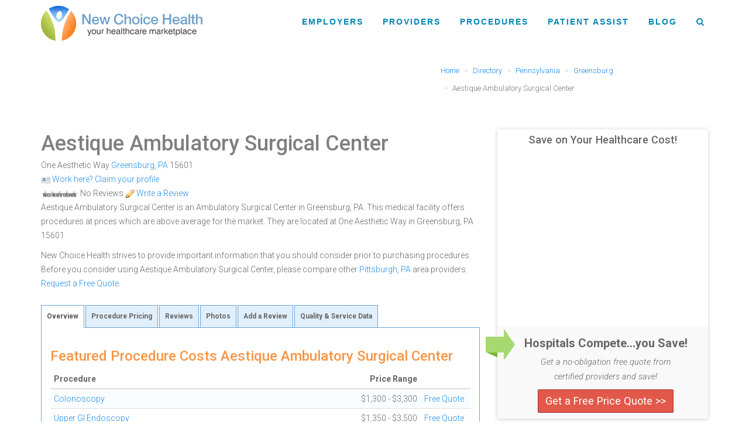

--- FILE ---
content_type: text/html; charset=utf-8
request_url: https://www.newchoicehealth.com/f/1861462038/aestique-ambulatory-surgical-center
body_size: 31921
content:

<!DOCTYPE html>
<html lang="en">
<head prefix="og: http://ogp.me/ns#"><script type="text/javascript">window.NREUM||(NREUM={});NREUM.info = {"beacon":"bam.nr-data.net","errorBeacon":"bam.nr-data.net","licenseKey":"fbf68d3944","applicationID":"237985496","transactionName":"YF1RN0sECkoCBkBRX1kXfjV6SiBQEQBXTF9FQXAMVxEWVg8JUUofcVlQClUMEEA=","queueTime":0,"applicationTime":124,"agent":"","atts":""}</script><script type="text/javascript">(window.NREUM||(NREUM={})).init={ajax:{deny_list:["bam.nr-data.net"]},feature_flags:["soft_nav"]};(window.NREUM||(NREUM={})).loader_config={licenseKey:"fbf68d3944",applicationID:"237985496",browserID:"237986414"};;/*! For license information please see nr-loader-rum-1.308.0.min.js.LICENSE.txt */
(()=>{var e,t,r={163:(e,t,r)=>{"use strict";r.d(t,{j:()=>E});var n=r(384),i=r(1741);var a=r(2555);r(860).K7.genericEvents;const s="experimental.resources",o="register",c=e=>{if(!e||"string"!=typeof e)return!1;try{document.createDocumentFragment().querySelector(e)}catch{return!1}return!0};var d=r(2614),u=r(944),l=r(8122);const f="[data-nr-mask]",g=e=>(0,l.a)(e,(()=>{const e={feature_flags:[],experimental:{allow_registered_children:!1,resources:!1},mask_selector:"*",block_selector:"[data-nr-block]",mask_input_options:{color:!1,date:!1,"datetime-local":!1,email:!1,month:!1,number:!1,range:!1,search:!1,tel:!1,text:!1,time:!1,url:!1,week:!1,textarea:!1,select:!1,password:!0}};return{ajax:{deny_list:void 0,block_internal:!0,enabled:!0,autoStart:!0},api:{get allow_registered_children(){return e.feature_flags.includes(o)||e.experimental.allow_registered_children},set allow_registered_children(t){e.experimental.allow_registered_children=t},duplicate_registered_data:!1},browser_consent_mode:{enabled:!1},distributed_tracing:{enabled:void 0,exclude_newrelic_header:void 0,cors_use_newrelic_header:void 0,cors_use_tracecontext_headers:void 0,allowed_origins:void 0},get feature_flags(){return e.feature_flags},set feature_flags(t){e.feature_flags=t},generic_events:{enabled:!0,autoStart:!0},harvest:{interval:30},jserrors:{enabled:!0,autoStart:!0},logging:{enabled:!0,autoStart:!0},metrics:{enabled:!0,autoStart:!0},obfuscate:void 0,page_action:{enabled:!0},page_view_event:{enabled:!0,autoStart:!0},page_view_timing:{enabled:!0,autoStart:!0},performance:{capture_marks:!1,capture_measures:!1,capture_detail:!0,resources:{get enabled(){return e.feature_flags.includes(s)||e.experimental.resources},set enabled(t){e.experimental.resources=t},asset_types:[],first_party_domains:[],ignore_newrelic:!0}},privacy:{cookies_enabled:!0},proxy:{assets:void 0,beacon:void 0},session:{expiresMs:d.wk,inactiveMs:d.BB},session_replay:{autoStart:!0,enabled:!1,preload:!1,sampling_rate:10,error_sampling_rate:100,collect_fonts:!1,inline_images:!1,fix_stylesheets:!0,mask_all_inputs:!0,get mask_text_selector(){return e.mask_selector},set mask_text_selector(t){c(t)?e.mask_selector="".concat(t,",").concat(f):""===t||null===t?e.mask_selector=f:(0,u.R)(5,t)},get block_class(){return"nr-block"},get ignore_class(){return"nr-ignore"},get mask_text_class(){return"nr-mask"},get block_selector(){return e.block_selector},set block_selector(t){c(t)?e.block_selector+=",".concat(t):""!==t&&(0,u.R)(6,t)},get mask_input_options(){return e.mask_input_options},set mask_input_options(t){t&&"object"==typeof t?e.mask_input_options={...t,password:!0}:(0,u.R)(7,t)}},session_trace:{enabled:!0,autoStart:!0},soft_navigations:{enabled:!0,autoStart:!0},spa:{enabled:!0,autoStart:!0},ssl:void 0,user_actions:{enabled:!0,elementAttributes:["id","className","tagName","type"]}}})());var p=r(6154),m=r(9324);let h=0;const v={buildEnv:m.F3,distMethod:m.Xs,version:m.xv,originTime:p.WN},b={consented:!1},y={appMetadata:{},get consented(){return this.session?.state?.consent||b.consented},set consented(e){b.consented=e},customTransaction:void 0,denyList:void 0,disabled:!1,harvester:void 0,isolatedBacklog:!1,isRecording:!1,loaderType:void 0,maxBytes:3e4,obfuscator:void 0,onerror:void 0,ptid:void 0,releaseIds:{},session:void 0,timeKeeper:void 0,registeredEntities:[],jsAttributesMetadata:{bytes:0},get harvestCount(){return++h}},_=e=>{const t=(0,l.a)(e,y),r=Object.keys(v).reduce((e,t)=>(e[t]={value:v[t],writable:!1,configurable:!0,enumerable:!0},e),{});return Object.defineProperties(t,r)};var w=r(5701);const x=e=>{const t=e.startsWith("http");e+="/",r.p=t?e:"https://"+e};var R=r(7836),k=r(3241);const A={accountID:void 0,trustKey:void 0,agentID:void 0,licenseKey:void 0,applicationID:void 0,xpid:void 0},S=e=>(0,l.a)(e,A),T=new Set;function E(e,t={},r,s){let{init:o,info:c,loader_config:d,runtime:u={},exposed:l=!0}=t;if(!c){const e=(0,n.pV)();o=e.init,c=e.info,d=e.loader_config}e.init=g(o||{}),e.loader_config=S(d||{}),c.jsAttributes??={},p.bv&&(c.jsAttributes.isWorker=!0),e.info=(0,a.D)(c);const f=e.init,m=[c.beacon,c.errorBeacon];T.has(e.agentIdentifier)||(f.proxy.assets&&(x(f.proxy.assets),m.push(f.proxy.assets)),f.proxy.beacon&&m.push(f.proxy.beacon),e.beacons=[...m],function(e){const t=(0,n.pV)();Object.getOwnPropertyNames(i.W.prototype).forEach(r=>{const n=i.W.prototype[r];if("function"!=typeof n||"constructor"===n)return;let a=t[r];e[r]&&!1!==e.exposed&&"micro-agent"!==e.runtime?.loaderType&&(t[r]=(...t)=>{const n=e[r](...t);return a?a(...t):n})})}(e),(0,n.US)("activatedFeatures",w.B)),u.denyList=[...f.ajax.deny_list||[],...f.ajax.block_internal?m:[]],u.ptid=e.agentIdentifier,u.loaderType=r,e.runtime=_(u),T.has(e.agentIdentifier)||(e.ee=R.ee.get(e.agentIdentifier),e.exposed=l,(0,k.W)({agentIdentifier:e.agentIdentifier,drained:!!w.B?.[e.agentIdentifier],type:"lifecycle",name:"initialize",feature:void 0,data:e.config})),T.add(e.agentIdentifier)}},384:(e,t,r)=>{"use strict";r.d(t,{NT:()=>s,US:()=>u,Zm:()=>o,bQ:()=>d,dV:()=>c,pV:()=>l});var n=r(6154),i=r(1863),a=r(1910);const s={beacon:"bam.nr-data.net",errorBeacon:"bam.nr-data.net"};function o(){return n.gm.NREUM||(n.gm.NREUM={}),void 0===n.gm.newrelic&&(n.gm.newrelic=n.gm.NREUM),n.gm.NREUM}function c(){let e=o();return e.o||(e.o={ST:n.gm.setTimeout,SI:n.gm.setImmediate||n.gm.setInterval,CT:n.gm.clearTimeout,XHR:n.gm.XMLHttpRequest,REQ:n.gm.Request,EV:n.gm.Event,PR:n.gm.Promise,MO:n.gm.MutationObserver,FETCH:n.gm.fetch,WS:n.gm.WebSocket},(0,a.i)(...Object.values(e.o))),e}function d(e,t){let r=o();r.initializedAgents??={},t.initializedAt={ms:(0,i.t)(),date:new Date},r.initializedAgents[e]=t}function u(e,t){o()[e]=t}function l(){return function(){let e=o();const t=e.info||{};e.info={beacon:s.beacon,errorBeacon:s.errorBeacon,...t}}(),function(){let e=o();const t=e.init||{};e.init={...t}}(),c(),function(){let e=o();const t=e.loader_config||{};e.loader_config={...t}}(),o()}},782:(e,t,r)=>{"use strict";r.d(t,{T:()=>n});const n=r(860).K7.pageViewTiming},860:(e,t,r)=>{"use strict";r.d(t,{$J:()=>u,K7:()=>c,P3:()=>d,XX:()=>i,Yy:()=>o,df:()=>a,qY:()=>n,v4:()=>s});const n="events",i="jserrors",a="browser/blobs",s="rum",o="browser/logs",c={ajax:"ajax",genericEvents:"generic_events",jserrors:i,logging:"logging",metrics:"metrics",pageAction:"page_action",pageViewEvent:"page_view_event",pageViewTiming:"page_view_timing",sessionReplay:"session_replay",sessionTrace:"session_trace",softNav:"soft_navigations",spa:"spa"},d={[c.pageViewEvent]:1,[c.pageViewTiming]:2,[c.metrics]:3,[c.jserrors]:4,[c.spa]:5,[c.ajax]:6,[c.sessionTrace]:7,[c.softNav]:8,[c.sessionReplay]:9,[c.logging]:10,[c.genericEvents]:11},u={[c.pageViewEvent]:s,[c.pageViewTiming]:n,[c.ajax]:n,[c.spa]:n,[c.softNav]:n,[c.metrics]:i,[c.jserrors]:i,[c.sessionTrace]:a,[c.sessionReplay]:a,[c.logging]:o,[c.genericEvents]:"ins"}},944:(e,t,r)=>{"use strict";r.d(t,{R:()=>i});var n=r(3241);function i(e,t){"function"==typeof console.debug&&(console.debug("New Relic Warning: https://github.com/newrelic/newrelic-browser-agent/blob/main/docs/warning-codes.md#".concat(e),t),(0,n.W)({agentIdentifier:null,drained:null,type:"data",name:"warn",feature:"warn",data:{code:e,secondary:t}}))}},1687:(e,t,r)=>{"use strict";r.d(t,{Ak:()=>d,Ze:()=>f,x3:()=>u});var n=r(3241),i=r(7836),a=r(3606),s=r(860),o=r(2646);const c={};function d(e,t){const r={staged:!1,priority:s.P3[t]||0};l(e),c[e].get(t)||c[e].set(t,r)}function u(e,t){e&&c[e]&&(c[e].get(t)&&c[e].delete(t),p(e,t,!1),c[e].size&&g(e))}function l(e){if(!e)throw new Error("agentIdentifier required");c[e]||(c[e]=new Map)}function f(e="",t="feature",r=!1){if(l(e),!e||!c[e].get(t)||r)return p(e,t);c[e].get(t).staged=!0,g(e)}function g(e){const t=Array.from(c[e]);t.every(([e,t])=>t.staged)&&(t.sort((e,t)=>e[1].priority-t[1].priority),t.forEach(([t])=>{c[e].delete(t),p(e,t)}))}function p(e,t,r=!0){const s=e?i.ee.get(e):i.ee,c=a.i.handlers;if(!s.aborted&&s.backlog&&c){if((0,n.W)({agentIdentifier:e,type:"lifecycle",name:"drain",feature:t}),r){const e=s.backlog[t],r=c[t];if(r){for(let t=0;e&&t<e.length;++t)m(e[t],r);Object.entries(r).forEach(([e,t])=>{Object.values(t||{}).forEach(t=>{t[0]?.on&&t[0]?.context()instanceof o.y&&t[0].on(e,t[1])})})}}s.isolatedBacklog||delete c[t],s.backlog[t]=null,s.emit("drain-"+t,[])}}function m(e,t){var r=e[1];Object.values(t[r]||{}).forEach(t=>{var r=e[0];if(t[0]===r){var n=t[1],i=e[3],a=e[2];n.apply(i,a)}})}},1738:(e,t,r)=>{"use strict";r.d(t,{U:()=>g,Y:()=>f});var n=r(3241),i=r(9908),a=r(1863),s=r(944),o=r(5701),c=r(3969),d=r(8362),u=r(860),l=r(4261);function f(e,t,r,a){const f=a||r;!f||f[e]&&f[e]!==d.d.prototype[e]||(f[e]=function(){(0,i.p)(c.xV,["API/"+e+"/called"],void 0,u.K7.metrics,r.ee),(0,n.W)({agentIdentifier:r.agentIdentifier,drained:!!o.B?.[r.agentIdentifier],type:"data",name:"api",feature:l.Pl+e,data:{}});try{return t.apply(this,arguments)}catch(e){(0,s.R)(23,e)}})}function g(e,t,r,n,s){const o=e.info;null===r?delete o.jsAttributes[t]:o.jsAttributes[t]=r,(s||null===r)&&(0,i.p)(l.Pl+n,[(0,a.t)(),t,r],void 0,"session",e.ee)}},1741:(e,t,r)=>{"use strict";r.d(t,{W:()=>a});var n=r(944),i=r(4261);class a{#e(e,...t){if(this[e]!==a.prototype[e])return this[e](...t);(0,n.R)(35,e)}addPageAction(e,t){return this.#e(i.hG,e,t)}register(e){return this.#e(i.eY,e)}recordCustomEvent(e,t){return this.#e(i.fF,e,t)}setPageViewName(e,t){return this.#e(i.Fw,e,t)}setCustomAttribute(e,t,r){return this.#e(i.cD,e,t,r)}noticeError(e,t){return this.#e(i.o5,e,t)}setUserId(e,t=!1){return this.#e(i.Dl,e,t)}setApplicationVersion(e){return this.#e(i.nb,e)}setErrorHandler(e){return this.#e(i.bt,e)}addRelease(e,t){return this.#e(i.k6,e,t)}log(e,t){return this.#e(i.$9,e,t)}start(){return this.#e(i.d3)}finished(e){return this.#e(i.BL,e)}recordReplay(){return this.#e(i.CH)}pauseReplay(){return this.#e(i.Tb)}addToTrace(e){return this.#e(i.U2,e)}setCurrentRouteName(e){return this.#e(i.PA,e)}interaction(e){return this.#e(i.dT,e)}wrapLogger(e,t,r){return this.#e(i.Wb,e,t,r)}measure(e,t){return this.#e(i.V1,e,t)}consent(e){return this.#e(i.Pv,e)}}},1863:(e,t,r)=>{"use strict";function n(){return Math.floor(performance.now())}r.d(t,{t:()=>n})},1910:(e,t,r)=>{"use strict";r.d(t,{i:()=>a});var n=r(944);const i=new Map;function a(...e){return e.every(e=>{if(i.has(e))return i.get(e);const t="function"==typeof e?e.toString():"",r=t.includes("[native code]"),a=t.includes("nrWrapper");return r||a||(0,n.R)(64,e?.name||t),i.set(e,r),r})}},2555:(e,t,r)=>{"use strict";r.d(t,{D:()=>o,f:()=>s});var n=r(384),i=r(8122);const a={beacon:n.NT.beacon,errorBeacon:n.NT.errorBeacon,licenseKey:void 0,applicationID:void 0,sa:void 0,queueTime:void 0,applicationTime:void 0,ttGuid:void 0,user:void 0,account:void 0,product:void 0,extra:void 0,jsAttributes:{},userAttributes:void 0,atts:void 0,transactionName:void 0,tNamePlain:void 0};function s(e){try{return!!e.licenseKey&&!!e.errorBeacon&&!!e.applicationID}catch(e){return!1}}const o=e=>(0,i.a)(e,a)},2614:(e,t,r)=>{"use strict";r.d(t,{BB:()=>s,H3:()=>n,g:()=>d,iL:()=>c,tS:()=>o,uh:()=>i,wk:()=>a});const n="NRBA",i="SESSION",a=144e5,s=18e5,o={STARTED:"session-started",PAUSE:"session-pause",RESET:"session-reset",RESUME:"session-resume",UPDATE:"session-update"},c={SAME_TAB:"same-tab",CROSS_TAB:"cross-tab"},d={OFF:0,FULL:1,ERROR:2}},2646:(e,t,r)=>{"use strict";r.d(t,{y:()=>n});class n{constructor(e){this.contextId=e}}},2843:(e,t,r)=>{"use strict";r.d(t,{G:()=>a,u:()=>i});var n=r(3878);function i(e,t=!1,r,i){(0,n.DD)("visibilitychange",function(){if(t)return void("hidden"===document.visibilityState&&e());e(document.visibilityState)},r,i)}function a(e,t,r){(0,n.sp)("pagehide",e,t,r)}},3241:(e,t,r)=>{"use strict";r.d(t,{W:()=>a});var n=r(6154);const i="newrelic";function a(e={}){try{n.gm.dispatchEvent(new CustomEvent(i,{detail:e}))}catch(e){}}},3606:(e,t,r)=>{"use strict";r.d(t,{i:()=>a});var n=r(9908);a.on=s;var i=a.handlers={};function a(e,t,r,a){s(a||n.d,i,e,t,r)}function s(e,t,r,i,a){a||(a="feature"),e||(e=n.d);var s=t[a]=t[a]||{};(s[r]=s[r]||[]).push([e,i])}},3878:(e,t,r)=>{"use strict";function n(e,t){return{capture:e,passive:!1,signal:t}}function i(e,t,r=!1,i){window.addEventListener(e,t,n(r,i))}function a(e,t,r=!1,i){document.addEventListener(e,t,n(r,i))}r.d(t,{DD:()=>a,jT:()=>n,sp:()=>i})},3969:(e,t,r)=>{"use strict";r.d(t,{TZ:()=>n,XG:()=>o,rs:()=>i,xV:()=>s,z_:()=>a});const n=r(860).K7.metrics,i="sm",a="cm",s="storeSupportabilityMetrics",o="storeEventMetrics"},4234:(e,t,r)=>{"use strict";r.d(t,{W:()=>a});var n=r(7836),i=r(1687);class a{constructor(e,t){this.agentIdentifier=e,this.ee=n.ee.get(e),this.featureName=t,this.blocked=!1}deregisterDrain(){(0,i.x3)(this.agentIdentifier,this.featureName)}}},4261:(e,t,r)=>{"use strict";r.d(t,{$9:()=>d,BL:()=>o,CH:()=>g,Dl:()=>_,Fw:()=>y,PA:()=>h,Pl:()=>n,Pv:()=>k,Tb:()=>l,U2:()=>a,V1:()=>R,Wb:()=>x,bt:()=>b,cD:()=>v,d3:()=>w,dT:()=>c,eY:()=>p,fF:()=>f,hG:()=>i,k6:()=>s,nb:()=>m,o5:()=>u});const n="api-",i="addPageAction",a="addToTrace",s="addRelease",o="finished",c="interaction",d="log",u="noticeError",l="pauseReplay",f="recordCustomEvent",g="recordReplay",p="register",m="setApplicationVersion",h="setCurrentRouteName",v="setCustomAttribute",b="setErrorHandler",y="setPageViewName",_="setUserId",w="start",x="wrapLogger",R="measure",k="consent"},5289:(e,t,r)=>{"use strict";r.d(t,{GG:()=>s,Qr:()=>c,sB:()=>o});var n=r(3878),i=r(6389);function a(){return"undefined"==typeof document||"complete"===document.readyState}function s(e,t){if(a())return e();const r=(0,i.J)(e),s=setInterval(()=>{a()&&(clearInterval(s),r())},500);(0,n.sp)("load",r,t)}function o(e){if(a())return e();(0,n.DD)("DOMContentLoaded",e)}function c(e){if(a())return e();(0,n.sp)("popstate",e)}},5607:(e,t,r)=>{"use strict";r.d(t,{W:()=>n});const n=(0,r(9566).bz)()},5701:(e,t,r)=>{"use strict";r.d(t,{B:()=>a,t:()=>s});var n=r(3241);const i=new Set,a={};function s(e,t){const r=t.agentIdentifier;a[r]??={},e&&"object"==typeof e&&(i.has(r)||(t.ee.emit("rumresp",[e]),a[r]=e,i.add(r),(0,n.W)({agentIdentifier:r,loaded:!0,drained:!0,type:"lifecycle",name:"load",feature:void 0,data:e})))}},6154:(e,t,r)=>{"use strict";r.d(t,{OF:()=>c,RI:()=>i,WN:()=>u,bv:()=>a,eN:()=>l,gm:()=>s,mw:()=>o,sb:()=>d});var n=r(1863);const i="undefined"!=typeof window&&!!window.document,a="undefined"!=typeof WorkerGlobalScope&&("undefined"!=typeof self&&self instanceof WorkerGlobalScope&&self.navigator instanceof WorkerNavigator||"undefined"!=typeof globalThis&&globalThis instanceof WorkerGlobalScope&&globalThis.navigator instanceof WorkerNavigator),s=i?window:"undefined"!=typeof WorkerGlobalScope&&("undefined"!=typeof self&&self instanceof WorkerGlobalScope&&self||"undefined"!=typeof globalThis&&globalThis instanceof WorkerGlobalScope&&globalThis),o=Boolean("hidden"===s?.document?.visibilityState),c=/iPad|iPhone|iPod/.test(s.navigator?.userAgent),d=c&&"undefined"==typeof SharedWorker,u=((()=>{const e=s.navigator?.userAgent?.match(/Firefox[/\s](\d+\.\d+)/);Array.isArray(e)&&e.length>=2&&e[1]})(),Date.now()-(0,n.t)()),l=()=>"undefined"!=typeof PerformanceNavigationTiming&&s?.performance?.getEntriesByType("navigation")?.[0]?.responseStart},6389:(e,t,r)=>{"use strict";function n(e,t=500,r={}){const n=r?.leading||!1;let i;return(...r)=>{n&&void 0===i&&(e.apply(this,r),i=setTimeout(()=>{i=clearTimeout(i)},t)),n||(clearTimeout(i),i=setTimeout(()=>{e.apply(this,r)},t))}}function i(e){let t=!1;return(...r)=>{t||(t=!0,e.apply(this,r))}}r.d(t,{J:()=>i,s:()=>n})},6630:(e,t,r)=>{"use strict";r.d(t,{T:()=>n});const n=r(860).K7.pageViewEvent},7699:(e,t,r)=>{"use strict";r.d(t,{It:()=>a,KC:()=>o,No:()=>i,qh:()=>s});var n=r(860);const i=16e3,a=1e6,s="SESSION_ERROR",o={[n.K7.logging]:!0,[n.K7.genericEvents]:!1,[n.K7.jserrors]:!1,[n.K7.ajax]:!1}},7836:(e,t,r)=>{"use strict";r.d(t,{P:()=>o,ee:()=>c});var n=r(384),i=r(8990),a=r(2646),s=r(5607);const o="nr@context:".concat(s.W),c=function e(t,r){var n={},s={},u={},l=!1;try{l=16===r.length&&d.initializedAgents?.[r]?.runtime.isolatedBacklog}catch(e){}var f={on:p,addEventListener:p,removeEventListener:function(e,t){var r=n[e];if(!r)return;for(var i=0;i<r.length;i++)r[i]===t&&r.splice(i,1)},emit:function(e,r,n,i,a){!1!==a&&(a=!0);if(c.aborted&&!i)return;t&&a&&t.emit(e,r,n);var o=g(n);m(e).forEach(e=>{e.apply(o,r)});var d=v()[s[e]];d&&d.push([f,e,r,o]);return o},get:h,listeners:m,context:g,buffer:function(e,t){const r=v();if(t=t||"feature",f.aborted)return;Object.entries(e||{}).forEach(([e,n])=>{s[n]=t,t in r||(r[t]=[])})},abort:function(){f._aborted=!0,Object.keys(f.backlog).forEach(e=>{delete f.backlog[e]})},isBuffering:function(e){return!!v()[s[e]]},debugId:r,backlog:l?{}:t&&"object"==typeof t.backlog?t.backlog:{},isolatedBacklog:l};return Object.defineProperty(f,"aborted",{get:()=>{let e=f._aborted||!1;return e||(t&&(e=t.aborted),e)}}),f;function g(e){return e&&e instanceof a.y?e:e?(0,i.I)(e,o,()=>new a.y(o)):new a.y(o)}function p(e,t){n[e]=m(e).concat(t)}function m(e){return n[e]||[]}function h(t){return u[t]=u[t]||e(f,t)}function v(){return f.backlog}}(void 0,"globalEE"),d=(0,n.Zm)();d.ee||(d.ee=c)},8122:(e,t,r)=>{"use strict";r.d(t,{a:()=>i});var n=r(944);function i(e,t){try{if(!e||"object"!=typeof e)return(0,n.R)(3);if(!t||"object"!=typeof t)return(0,n.R)(4);const r=Object.create(Object.getPrototypeOf(t),Object.getOwnPropertyDescriptors(t)),a=0===Object.keys(r).length?e:r;for(let s in a)if(void 0!==e[s])try{if(null===e[s]){r[s]=null;continue}Array.isArray(e[s])&&Array.isArray(t[s])?r[s]=Array.from(new Set([...e[s],...t[s]])):"object"==typeof e[s]&&"object"==typeof t[s]?r[s]=i(e[s],t[s]):r[s]=e[s]}catch(e){r[s]||(0,n.R)(1,e)}return r}catch(e){(0,n.R)(2,e)}}},8362:(e,t,r)=>{"use strict";r.d(t,{d:()=>a});var n=r(9566),i=r(1741);class a extends i.W{agentIdentifier=(0,n.LA)(16)}},8374:(e,t,r)=>{r.nc=(()=>{try{return document?.currentScript?.nonce}catch(e){}return""})()},8990:(e,t,r)=>{"use strict";r.d(t,{I:()=>i});var n=Object.prototype.hasOwnProperty;function i(e,t,r){if(n.call(e,t))return e[t];var i=r();if(Object.defineProperty&&Object.keys)try{return Object.defineProperty(e,t,{value:i,writable:!0,enumerable:!1}),i}catch(e){}return e[t]=i,i}},9324:(e,t,r)=>{"use strict";r.d(t,{F3:()=>i,Xs:()=>a,xv:()=>n});const n="1.308.0",i="PROD",a="CDN"},9566:(e,t,r)=>{"use strict";r.d(t,{LA:()=>o,bz:()=>s});var n=r(6154);const i="xxxxxxxx-xxxx-4xxx-yxxx-xxxxxxxxxxxx";function a(e,t){return e?15&e[t]:16*Math.random()|0}function s(){const e=n.gm?.crypto||n.gm?.msCrypto;let t,r=0;return e&&e.getRandomValues&&(t=e.getRandomValues(new Uint8Array(30))),i.split("").map(e=>"x"===e?a(t,r++).toString(16):"y"===e?(3&a()|8).toString(16):e).join("")}function o(e){const t=n.gm?.crypto||n.gm?.msCrypto;let r,i=0;t&&t.getRandomValues&&(r=t.getRandomValues(new Uint8Array(e)));const s=[];for(var o=0;o<e;o++)s.push(a(r,i++).toString(16));return s.join("")}},9908:(e,t,r)=>{"use strict";r.d(t,{d:()=>n,p:()=>i});var n=r(7836).ee.get("handle");function i(e,t,r,i,a){a?(a.buffer([e],i),a.emit(e,t,r)):(n.buffer([e],i),n.emit(e,t,r))}}},n={};function i(e){var t=n[e];if(void 0!==t)return t.exports;var a=n[e]={exports:{}};return r[e](a,a.exports,i),a.exports}i.m=r,i.d=(e,t)=>{for(var r in t)i.o(t,r)&&!i.o(e,r)&&Object.defineProperty(e,r,{enumerable:!0,get:t[r]})},i.f={},i.e=e=>Promise.all(Object.keys(i.f).reduce((t,r)=>(i.f[r](e,t),t),[])),i.u=e=>"nr-rum-1.308.0.min.js",i.o=(e,t)=>Object.prototype.hasOwnProperty.call(e,t),e={},t="NRBA-1.308.0.PROD:",i.l=(r,n,a,s)=>{if(e[r])e[r].push(n);else{var o,c;if(void 0!==a)for(var d=document.getElementsByTagName("script"),u=0;u<d.length;u++){var l=d[u];if(l.getAttribute("src")==r||l.getAttribute("data-webpack")==t+a){o=l;break}}if(!o){c=!0;var f={296:"sha512-+MIMDsOcckGXa1EdWHqFNv7P+JUkd5kQwCBr3KE6uCvnsBNUrdSt4a/3/L4j4TxtnaMNjHpza2/erNQbpacJQA=="};(o=document.createElement("script")).charset="utf-8",i.nc&&o.setAttribute("nonce",i.nc),o.setAttribute("data-webpack",t+a),o.src=r,0!==o.src.indexOf(window.location.origin+"/")&&(o.crossOrigin="anonymous"),f[s]&&(o.integrity=f[s])}e[r]=[n];var g=(t,n)=>{o.onerror=o.onload=null,clearTimeout(p);var i=e[r];if(delete e[r],o.parentNode&&o.parentNode.removeChild(o),i&&i.forEach(e=>e(n)),t)return t(n)},p=setTimeout(g.bind(null,void 0,{type:"timeout",target:o}),12e4);o.onerror=g.bind(null,o.onerror),o.onload=g.bind(null,o.onload),c&&document.head.appendChild(o)}},i.r=e=>{"undefined"!=typeof Symbol&&Symbol.toStringTag&&Object.defineProperty(e,Symbol.toStringTag,{value:"Module"}),Object.defineProperty(e,"__esModule",{value:!0})},i.p="https://js-agent.newrelic.com/",(()=>{var e={374:0,840:0};i.f.j=(t,r)=>{var n=i.o(e,t)?e[t]:void 0;if(0!==n)if(n)r.push(n[2]);else{var a=new Promise((r,i)=>n=e[t]=[r,i]);r.push(n[2]=a);var s=i.p+i.u(t),o=new Error;i.l(s,r=>{if(i.o(e,t)&&(0!==(n=e[t])&&(e[t]=void 0),n)){var a=r&&("load"===r.type?"missing":r.type),s=r&&r.target&&r.target.src;o.message="Loading chunk "+t+" failed: ("+a+": "+s+")",o.name="ChunkLoadError",o.type=a,o.request=s,n[1](o)}},"chunk-"+t,t)}};var t=(t,r)=>{var n,a,[s,o,c]=r,d=0;if(s.some(t=>0!==e[t])){for(n in o)i.o(o,n)&&(i.m[n]=o[n]);if(c)c(i)}for(t&&t(r);d<s.length;d++)a=s[d],i.o(e,a)&&e[a]&&e[a][0](),e[a]=0},r=self["webpackChunk:NRBA-1.308.0.PROD"]=self["webpackChunk:NRBA-1.308.0.PROD"]||[];r.forEach(t.bind(null,0)),r.push=t.bind(null,r.push.bind(r))})(),(()=>{"use strict";i(8374);var e=i(8362),t=i(860);const r=Object.values(t.K7);var n=i(163);var a=i(9908),s=i(1863),o=i(4261),c=i(1738);var d=i(1687),u=i(4234),l=i(5289),f=i(6154),g=i(944),p=i(384);const m=e=>f.RI&&!0===e?.privacy.cookies_enabled;function h(e){return!!(0,p.dV)().o.MO&&m(e)&&!0===e?.session_trace.enabled}var v=i(6389),b=i(7699);class y extends u.W{constructor(e,t){super(e.agentIdentifier,t),this.agentRef=e,this.abortHandler=void 0,this.featAggregate=void 0,this.loadedSuccessfully=void 0,this.onAggregateImported=new Promise(e=>{this.loadedSuccessfully=e}),this.deferred=Promise.resolve(),!1===e.init[this.featureName].autoStart?this.deferred=new Promise((t,r)=>{this.ee.on("manual-start-all",(0,v.J)(()=>{(0,d.Ak)(e.agentIdentifier,this.featureName),t()}))}):(0,d.Ak)(e.agentIdentifier,t)}importAggregator(e,t,r={}){if(this.featAggregate)return;const n=async()=>{let n;await this.deferred;try{if(m(e.init)){const{setupAgentSession:t}=await i.e(296).then(i.bind(i,3305));n=t(e)}}catch(e){(0,g.R)(20,e),this.ee.emit("internal-error",[e]),(0,a.p)(b.qh,[e],void 0,this.featureName,this.ee)}try{if(!this.#t(this.featureName,n,e.init))return(0,d.Ze)(this.agentIdentifier,this.featureName),void this.loadedSuccessfully(!1);const{Aggregate:i}=await t();this.featAggregate=new i(e,r),e.runtime.harvester.initializedAggregates.push(this.featAggregate),this.loadedSuccessfully(!0)}catch(e){(0,g.R)(34,e),this.abortHandler?.(),(0,d.Ze)(this.agentIdentifier,this.featureName,!0),this.loadedSuccessfully(!1),this.ee&&this.ee.abort()}};f.RI?(0,l.GG)(()=>n(),!0):n()}#t(e,r,n){if(this.blocked)return!1;switch(e){case t.K7.sessionReplay:return h(n)&&!!r;case t.K7.sessionTrace:return!!r;default:return!0}}}var _=i(6630),w=i(2614),x=i(3241);class R extends y{static featureName=_.T;constructor(e){var t;super(e,_.T),this.setupInspectionEvents(e.agentIdentifier),t=e,(0,c.Y)(o.Fw,function(e,r){"string"==typeof e&&("/"!==e.charAt(0)&&(e="/"+e),t.runtime.customTransaction=(r||"http://custom.transaction")+e,(0,a.p)(o.Pl+o.Fw,[(0,s.t)()],void 0,void 0,t.ee))},t),this.importAggregator(e,()=>i.e(296).then(i.bind(i,3943)))}setupInspectionEvents(e){const t=(t,r)=>{t&&(0,x.W)({agentIdentifier:e,timeStamp:t.timeStamp,loaded:"complete"===t.target.readyState,type:"window",name:r,data:t.target.location+""})};(0,l.sB)(e=>{t(e,"DOMContentLoaded")}),(0,l.GG)(e=>{t(e,"load")}),(0,l.Qr)(e=>{t(e,"navigate")}),this.ee.on(w.tS.UPDATE,(t,r)=>{(0,x.W)({agentIdentifier:e,type:"lifecycle",name:"session",data:r})})}}class k extends e.d{constructor(e){var t;(super(),f.gm)?(this.features={},(0,p.bQ)(this.agentIdentifier,this),this.desiredFeatures=new Set(e.features||[]),this.desiredFeatures.add(R),(0,n.j)(this,e,e.loaderType||"agent"),t=this,(0,c.Y)(o.cD,function(e,r,n=!1){if("string"==typeof e){if(["string","number","boolean"].includes(typeof r)||null===r)return(0,c.U)(t,e,r,o.cD,n);(0,g.R)(40,typeof r)}else(0,g.R)(39,typeof e)},t),function(e){(0,c.Y)(o.Dl,function(t,r=!1){if("string"!=typeof t&&null!==t)return void(0,g.R)(41,typeof t);const n=e.info.jsAttributes["enduser.id"];r&&null!=n&&n!==t?(0,a.p)(o.Pl+"setUserIdAndResetSession",[t],void 0,"session",e.ee):(0,c.U)(e,"enduser.id",t,o.Dl,!0)},e)}(this),function(e){(0,c.Y)(o.nb,function(t){if("string"==typeof t||null===t)return(0,c.U)(e,"application.version",t,o.nb,!1);(0,g.R)(42,typeof t)},e)}(this),function(e){(0,c.Y)(o.d3,function(){e.ee.emit("manual-start-all")},e)}(this),function(e){(0,c.Y)(o.Pv,function(t=!0){if("boolean"==typeof t){if((0,a.p)(o.Pl+o.Pv,[t],void 0,"session",e.ee),e.runtime.consented=t,t){const t=e.features.page_view_event;t.onAggregateImported.then(e=>{const r=t.featAggregate;e&&!r.sentRum&&r.sendRum()})}}else(0,g.R)(65,typeof t)},e)}(this),this.run()):(0,g.R)(21)}get config(){return{info:this.info,init:this.init,loader_config:this.loader_config,runtime:this.runtime}}get api(){return this}run(){try{const e=function(e){const t={};return r.forEach(r=>{t[r]=!!e[r]?.enabled}),t}(this.init),n=[...this.desiredFeatures];n.sort((e,r)=>t.P3[e.featureName]-t.P3[r.featureName]),n.forEach(r=>{if(!e[r.featureName]&&r.featureName!==t.K7.pageViewEvent)return;if(r.featureName===t.K7.spa)return void(0,g.R)(67);const n=function(e){switch(e){case t.K7.ajax:return[t.K7.jserrors];case t.K7.sessionTrace:return[t.K7.ajax,t.K7.pageViewEvent];case t.K7.sessionReplay:return[t.K7.sessionTrace];case t.K7.pageViewTiming:return[t.K7.pageViewEvent];default:return[]}}(r.featureName).filter(e=>!(e in this.features));n.length>0&&(0,g.R)(36,{targetFeature:r.featureName,missingDependencies:n}),this.features[r.featureName]=new r(this)})}catch(e){(0,g.R)(22,e);for(const e in this.features)this.features[e].abortHandler?.();const t=(0,p.Zm)();delete t.initializedAgents[this.agentIdentifier]?.features,delete this.sharedAggregator;return t.ee.get(this.agentIdentifier).abort(),!1}}}var A=i(2843),S=i(782);class T extends y{static featureName=S.T;constructor(e){super(e,S.T),f.RI&&((0,A.u)(()=>(0,a.p)("docHidden",[(0,s.t)()],void 0,S.T,this.ee),!0),(0,A.G)(()=>(0,a.p)("winPagehide",[(0,s.t)()],void 0,S.T,this.ee)),this.importAggregator(e,()=>i.e(296).then(i.bind(i,2117))))}}var E=i(3969);class I extends y{static featureName=E.TZ;constructor(e){super(e,E.TZ),f.RI&&document.addEventListener("securitypolicyviolation",e=>{(0,a.p)(E.xV,["Generic/CSPViolation/Detected"],void 0,this.featureName,this.ee)}),this.importAggregator(e,()=>i.e(296).then(i.bind(i,9623)))}}new k({features:[R,T,I],loaderType:"lite"})})()})();</script>
    <!-- Version: 470.0.0.0 -->
    <title>Aestique Ambulatory Surgical Center in Greensburg, PA 15601</title>
    <link rel="shortcut icon" href="/favicon.ico?ver=470.0.0.0" />
    <link href="https://www.newchoicehealth.com/f/1861462038/aestique-ambulatory-surgical-center" rel="canonical" />
    <meta name="description" content="Aestique Ambulatory Surgical Center procedure cost information and cost comparisons can be found at NewChoiceHealth.com. Compare their prices to other Greensburg, PA providers and see your potential savings." />

    <link rel="stylesheet" href="/assets/css/dist/app.min.css?ver=470.0.0.0" />

    <!-- Google webfonts -->
    <script src="https://ajax.googleapis.com/ajax/libs/webfont/1.5.18/webfont.js"></script>
    <script>
        WebFont.load({
            google: {
                families: [
                    'Roboto:100,300,400,300italic,500,700,900',
                    'Ubuntu:500,500italic'
                ]
            }
        });
    </script>


    <!-- Google Tag Manager -->
<script>
    window.dataLayer = window.dataLayer || [];
    
    window.dataLayer.push({
        'pageTemplate': 'Facility',
    });
    
    (function(w,d,s,l,i){w[l]=w[l]||[];w[l].push({'gtm.start':
    new Date().getTime(),event:'gtm.js'});var f=d.getElementsByTagName(s)[0],
    j=d.createElement(s),dl=l!='dataLayer'?'&l='+l:'';j.async=true;j.src=
    'https://www.googletagmanager.com/gtm.js?id='+i+dl;f.parentNode.insertBefore(j,f);
    })(window,document,'script','dataLayer','GTM-KNJZT6K');</script>
<!-- End Google Tag Manager -->

    <!-- Google Maps -->
    <script type="text/javascript" src="//maps.googleapis.com/maps/api/js?key=AIzaSyCXsYh2uJ3p6aLCY0_MSp5bEkQJLbY31uI" async="async"></script>

    
    
    <link rel="stylesheet" href="/assets/css/dist/facility.min.css?ver=470.0.0.0" />
    
    



    <meta property="og:title" content="Aestique Ambulatory Surgical Center in Greensburg, PA 15601" />
    <meta property="og:type" content="activity" />
    <meta property="og:url" content="https://www.newchoicehealth.com/f/1861462038/aestique-ambulatory-surgical-center" />
    <meta property="og:image" content="/images/nch-logo-square.png?ver=470.0.0.0" />
    <meta property="og:site_name" content="NewChoiceHealth.com" />
    <meta property="og:description" content="Aestique Ambulatory Surgical Center procedure cost information and cost comparisons can be found at NewChoiceHealth.com. Compare their prices to other Greensburg, PA providers and see your potential savings." />
    <meta name="viewport" content="width=device-width, initial-scale=1.0">

</head>
<body>
    <!-- Google Tag Manager (noscript) -->
<noscript>
    <iframe src="https://www.googletagmanager.com/ns.html?id=GTM-KNJZT6K"
            height="0" width="0" style="display:none;visibility:hidden"></iframe>
</noscript>
<!-- End Google Tag Manager (noscript) -->
    
    <section id="k-head" data-shrinkat="180">
        <div class="container">
            <div class="row menu-switch">
                <div id="site-logo" class="col-lg-3 col-md-3 col-sm-12">
                    <a href="/" title="Home Page">
                        <img src="/assets/img/nch-logo.png?ver=470.0.0.0" alt="New Choice Health" title="New Choice Health" />
                    </a>
                </div>

                <div id="k-main-navig" class="col-lg-9 col-md-9 col-sm-12">
                    <a id="mobile-nav" class="menu-nav" href="#menu-nav"><span class="alter-menu-icon"></span></a>
                    <nav id="menu">
                        <div class="row">
                                <ul id="menu-nav" class="pull-right k-dropdown-menu">
                                    <li class="first"><a href="/employersolutions">Employers</a></li>
                                    <li><a href="/partners/home">Providers</a></li>
                                    <li><a href="/procedures-view-all">Procedures</a></li>
                                    <li><a href="/patient-assist">Patient Assist</a></li>
                                    <li><a href="/blog">Blog</a></li>
                                    <li id="header-serach"><a href="#" data-toggle="modal" data-target="#websearch-modal"><i class="icon-search"></i></a></li>
                                </ul>
                                                    </div>
                    </nav>
                </div>
            </div>
        </div>
        <div id="header-bottom-line"></div>
    </section>

    
    
    <section id="k-titler" class="fixed-head-marger">
    <div class="container section-space20">
        <div class="row">
            <div class="col-lg-7 col-md-7 col-sm-12">
            </div>

                <div class="col-lg-5 col-md-5 col-sm-12">
                    <ol itemscope itemtype="http://schema.org/BreadcrumbList" class="breadcrumb pull-right">
                                <li itemprop="itemListElement" itemscope itemtype="http://schema.org/ListItem">
                                    <a itemprop="item" href="https://www.newchoicehealth.com/"><span itemprop="name">Home</span></a>
                                    <meta itemprop="position" content="1" />
                                </li>
                                <li itemprop="itemListElement" itemscope itemtype="http://schema.org/ListItem">
                                    <a itemprop="item" href="https://www.newchoicehealth.com/directory"><span itemprop="name">Directory</span></a>
                                    <meta itemprop="position" content="2" />
                                </li>
                                <li itemprop="itemListElement" itemscope itemtype="http://schema.org/ListItem">
                                    <a itemprop="item" href="https://www.newchoicehealth.com/places/pennsylvania"><span itemprop="name">Pennsylvania</span></a>
                                    <meta itemprop="position" content="3" />
                                </li>
                                <li itemprop="itemListElement" itemscope itemtype="http://schema.org/ListItem">
                                    <a itemprop="item" href="https://www.newchoicehealth.com/places/pennsylvania/pittsburgh"><span itemprop="name">Greensburg</span></a>
                                    <meta itemprop="position" content="4" />
                                </li>
                                    <li class="active">
                                        <span>Aestique Ambulatory Surgical Center</span>
                                    </li>
                    </ol>
                </div>
        </div>
    </div>
</section>



    <section id="k-content" class="section-space20 ">
        <div class="container">
            






<div class="row">
    <div class="col-lg-8 col-md-8 col-sm-12">
        




<div itemscope itemtype="http://schema.org/Organization">
    <h1 itemprop="name" style="color: #7f7f7f; margin-bottom: 5px;">Aestique Ambulatory Surgical Center</h1>

    <div class="row">
    <div class="col-lg-7 col-md-7 col-sm-7 col-xs-7">
            <div itemprop="address" itemscope itemtype="http://schema.org/PostalAddress">
                <meta itemprop="streetAddress" content="One Aesthetic Way" />
                <meta itemprop="postalCode" content="15601" />
                <meta itemprop="addressLocality" content="Greensburg, PA" />
            </div>
        One Aesthetic Way
<a href="/places/pennsylvania/pittsburgh">Greensburg</a>,

        <a href="/places/pennsylvania">PA</a> 15601<br />

            <a href="/partners"><img src="/images/icons/silk/vcard.png?ver=470.0.0.0" alt="Business card icon" title="Business card icon" style="vertical-align: middle;" /> Work here? Claim your profile</a><br />


            <img src="/images/reviews/noreviews.png?ver=470.0.0.0" alt="No Reviews. Be the first to review!" title="No Reviews. Be the first to review!" />
            No Reviews
                    <a href="#add-review-tab" class="tab-link" data-toggle="tab" data-scroll-to-top="true">
                <img src="/images/icons/silk/pencil.png?ver=470.0.0.0" alt="Pencil" />
                Write a Review
            </a>
    </div>
    <div class="col-lg-5 col-md-5 col-sm-5 col-xs-5 text-right">
    </div>
</div>
<div class="row">
    <div class="col-lg-12 description">
    <p>
        Aestique Ambulatory Surgical Center is an Ambulatory Surgical Center
        in Greensburg, PA.

            This medical facility offers procedures at prices which are above average for the market.

        They are located at One Aesthetic Way in Greensburg, PA 15601
    </p>
    <p>
        New Choice Health strives to provide important information that you should consider prior to purchasing procedures.
        Before you consider using Aestique Ambulatory Surgical Center, please compare other
            <a href="/places/pennsylvania/pittsburgh">Pittsburgh, PA</a>
        area providers.

            
            <a href='#' data-toggle='modal' data-target='#quote-request-procedure-modal'>Request a Free Quote</a>.
            
    </p>
    </div>
</div>




<script type="text/javascript">
    (function () {
        var po = document.createElement('script'); po.type = 'text/javascript'; po.async = true;
        po.src = 'https://apis.google.com/js/plusone.js?onload=onLoadCallback';
        var s = document.getElementsByTagName('script')[0]; s.parentNode.insertBefore(po, s);
    })();
</script>

<div class="modal fade" id="quote-request-procedure-modal" tabindex="-1" role="dialog" aria-labelledby="quote-request-procedure-modal-label" aria-hidden="true">
    <div class="modal-dialog">
        <div class="modal-content">
            <div class="modal-header">
                <button type="button" class="close" data-dismiss="modal" aria-hidden="true">&times;</button>
                <div class="modal-title" id="quote-request-procedure-modal-label">Request a Free Quote</div>
            </div>
            <div class="modal-body text-center" style="padding-top: 5px;">
                <p>
                    You are a few quick steps away from receiving FREE quotes from facilities.<br />
                    To get started, select the procedure you'd like to receive a quote for.
                </p>
<form action="/quote" class="form-inline" id="new-request-modal-form" method="get" role="form"><input id="CBSACityID" name="CBSACityID" type="hidden" value="917" />                        <div class="form-group">
                            <select class="form-control quote-request-modal-procedure-type" id="procedureTypeID" name="procedureTypeID"><option value="21">Angioplasty Procedure</option>
<option value="22">Ankle Replacement</option>
<option value="23">Appendix Surgery</option>
<option value="24">Arm Surgery</option>
<option value="80">Arthroscopic Knee Surgery</option>
<option value="1">Arthroscopic Shoulder Surgery</option>
<option value="25">Artificial Eye</option>
<option value="26">Bariatric Surgery</option>
<option value="27">Biliary Stent</option>
<option value="28">Bone Anchored Hearing Aid </option>
<option value="29">Breast Reconstruction After Mastectomy</option>
<option value="30">Brow Lift Surgery</option>
<option value="31">Bunionectomy</option>
<option value="32">Cardiac Catheterization</option>
<option value="33">Cardiac Stent</option>
<option value="34">Carpal Tunnel Surgery</option>
<option value="2">Cataract</option>
<option value="35">Cochlear Implant</option>
<option value="3">Colonoscopy</option>
<option value="36">Corneal Transplant</option>
<option value="37">Coronary Bypass Surgery</option>
<option value="4">CT Scan</option>
<option value="38">Deep Brain Stimulation</option>
<option value="39">Defibrillator </option>
<option value="40">Disc Replacement Surgery</option>
<option value="41">Diskectomy</option>
<option value="42">Ear Tube Surgery</option>
<option value="82">Echo</option>
<option value="6">EKG</option>
<option value="43">Elbow Replacement </option>
<option value="7">Endoscopy</option>
<option value="44">Essure Birth Control</option>
<option value="45">Eye Shunt</option>
<option value="46">Finger Surgery</option>
<option value="47">Foot Repair Surgery</option>
<option value="48">Gastroenterostomy</option>
<option value="86">General Wellness Test</option>
<option value="49">Hammertoe Correction</option>
<option value="50">Heart Assist Device</option>
<option value="51">Heart Valve Surgery</option>
<option value="8">Hernia Repair Surgery</option>
<option value="52">Hip Fusion</option>
<option value="53">Hip Repair</option>
<option value="54">Hip Replacement</option>
<option value="55">Knee Replacement Surgery</option>
<option value="56">Kyphoplasty</option>
<option value="10">Laparoscopic Hysterectomy</option>
<option value="11">Laparoscopy, Cholecystectomy (Gallbladder Removal)</option>
<option value="12">Lithotripsy (Kidney Stone Removal)</option>
<option value="13">Mammogram</option>
<option value="57">Maxillofacial Surgery</option>
<option value="58">Middle Ear Surgery</option>
<option value="84">Minor Illness</option>
<option value="83">Minor Injury</option>
<option value="14">MRA</option>
<option value="15">MRI</option>
<option value="59">Obstructive Sleep Apnea Surgery</option>
<option value="60">Pacemaker</option>
<option value="61">Pelvic Floor Repair </option>
<option value="62">Penile Prosthesis Surgery</option>
<option value="16">PET Scan</option>
<option value="87">Physical Therapy</option>
<option value="63">Prolapse Repair</option>
<option value="64">Reflux Surgery</option>
<option value="65">Septoplasty Surgery</option>
<option value="66">Shoulder Replacement</option>
<option value="17">Sleep Study</option>
<option value="67">Spinal Cord Stimulator</option>
<option value="68">Spinal Fusion</option>
<option value="69">Spinal Instrumentation</option>
<option value="18">Stress Test</option>
<option value="70">Testicular Prosthesis</option>
<option value="71">Tonsil Removal</option>
<option value="19">Ultrasound</option>
<option value="72">Urinary Incontinence Treatment</option>
<option value="73">Urinary Stent </option>
<option value="74">Uterine Ablation</option>
<option value="75">Vaginal Prosthesis Implantation</option>
<option value="76">Vagus Nerve Stimulation</option>
<option value="77">Vertebroplasty</option>
<option value="78">Vocal Cord Dysfunction Treatment</option>
<option value="85">Wellness Visit</option>
<option value="79">Wrist Replacement</option>
<option value="81">Wrist Surgery</option>
<option value="20">X-Ray</option>
</select>
                        </div>
                        <input type="submit"
                               class="btn btn-orange quote-request-modal"
                               value="Free Quote" />
</form>            </div>
        </div>
    </div>
</div>


    <div class="row">
        <div class="col-lg-12">
            <ul class="nav nav-tabs facility-nav-tabs">
                <li class="active"><a data-toggle="tab" href="#overview-tab">Overview</a></li>
                <li><a data-toggle="tab" href="#procedure-pricing-tab">Procedure Pricing</a></li>
                <li><a data-toggle="tab" href="#reviews-tab">Reviews</a></li>
                <li><a data-toggle="tab" href="#photos-tab">Photos</a></li>
                <li><a data-toggle="tab" href="#add-review-tab">Add a Review</a></li>
                <li><a data-toggle="tab" href="#service-metrics-tab">Quality & Service Data</a></li>
            </ul>
            <div class="tab-content facility-tab-content">
                <div class="tab-pane active" id="overview-tab">
                    <h2>Featured Procedure Costs Aestique Ambulatory Surgical Center</h2>
                        <table id="facility-procedures-table" class="table table-hover table-striped tablesorter table-condensed">
                            <thead>
                                <tr>
                                    <th>Procedure</th>
                                    <th class="text-right">Price Range</th>
                                        <th></th>
                                </tr>
                            </thead>
                            <tbody>
                                    <tr>
                                        <td><a href="/f/1861462038/aestique-ambulatory-surgical-center/colonoscopy">Colonoscopy</a></td>
                                        <td class="text-right">
                                            $1,300 - $3,300
                                        </td>
                                            <td class="free-quote">
                                                <a class="procedure-quote-request" data-patient-assist-url="" data-procedure-name="Colonoscopy" data-show-patient-assist-modal="false" href="/quote?ProcedureTypeId=3&amp;CBSACityID=917">Free Quote</a>
                                            </td>
                                    </tr>
                                    <tr>
                                        <td><a href="/f/1861462038/aestique-ambulatory-surgical-center/upper-gi-endoscopy">Upper GI Endoscopy</a></td>
                                        <td class="text-right">
                                            $1,350 - $3,500
                                        </td>
                                            <td class="free-quote">
                                                <a class="procedure-quote-request" data-patient-assist-url="" data-procedure-name="Endoscopy" data-show-patient-assist-modal="false" href="/quote?ProcedureTypeId=7&amp;CBSACityID=917">Free Quote</a>
                                            </td>
                                    </tr>
                                    <tr>
                                        <td><a href="/f/1861462038/aestique-ambulatory-surgical-center/knee-repair-surgery">Knee Repair Surgery</a></td>
                                        <td class="text-right">
                                            $2,175 - $6,800
                                        </td>
                                            <td class="free-quote">
                                                <a class="procedure-quote-request" data-patient-assist-url="" data-procedure-name="Arthroscopic Knee Surgery" data-show-patient-assist-modal="false" href="/quote?ProcedureTypeId=80&amp;CBSACityID=917">Free Quote</a>
                                            </td>
                                    </tr>
                                    <tr>
                                        <td><a href="/f/1861462038/aestique-ambulatory-surgical-center/cataract-eye-surgery">Cataract Eye Surgery</a></td>
                                        <td class="text-right">
                                            $725 - $2,250
                                        </td>
                                            <td class="free-quote">
                                                <a class="procedure-quote-request" data-patient-assist-url="" data-procedure-name="Cataract" data-show-patient-assist-modal="false" href="/quote?ProcedureTypeId=2&amp;CBSACityID=917">Free Quote</a>
                                            </td>
                                    </tr>
                                    <tr>
                                        <td><a href="/f/1861462038/aestique-ambulatory-surgical-center/shoulder-repair-surgery">Shoulder Repair Surgery</a></td>
                                        <td class="text-right">
                                            $3,300 - $10,200
                                        </td>
                                            <td class="free-quote">
                                                <a class="procedure-quote-request" data-patient-assist-url="" data-procedure-name="Arthroscopic Shoulder Surgery" data-show-patient-assist-modal="false" href="/quote?ProcedureTypeId=1&amp;CBSACityID=917">Free Quote</a>
                                            </td>
                                    </tr>
                                    <tr>
                                        <td><a href="/f/1861462038/aestique-ambulatory-surgical-center/laparoscopic-hernia-repair-surgery-groin-or-abdomen">Laparoscopic Hernia Repair Surgery - Groin or Abdomen</a></td>
                                        <td class="text-right">
                                            $4,300 - $13,300
                                        </td>
                                            <td class="free-quote">
                                                <a class="procedure-quote-request" data-patient-assist-url="" data-procedure-name="Hernia Repair Surgery" data-show-patient-assist-modal="false" href="/quote?ProcedureTypeId=8&amp;CBSACityID=917">Free Quote</a>
                                            </td>
                                    </tr>
                                    <tr>
                                        <td><a href="/f/1861462038/aestique-ambulatory-surgical-center/rotator-cuff-surgery">Rotator Cuff Surgery</a></td>
                                        <td class="text-right">
                                            $3,600 - $11,300
                                        </td>
                                            <td class="free-quote">
                                                <a class="procedure-quote-request" data-patient-assist-url="" data-procedure-name="Arthroscopic Shoulder Surgery" data-show-patient-assist-modal="false" href="/quote?ProcedureTypeId=1&amp;CBSACityID=917">Free Quote</a>
                                            </td>
                                    </tr>
                                    <tr>
                                        <td><a href="/f/1861462038/aestique-ambulatory-surgical-center/ovary-surgery">Ovary Surgery</a></td>
                                        <td class="text-right">
                                            $1,650 - $5,100
                                        </td>
                                            <td class="free-quote">
                                                <a class="procedure-quote-request" data-patient-assist-url="" data-procedure-name="Laparoscopic Hysterectomy" data-show-patient-assist-modal="false" href="/quote?ProcedureTypeId=10&amp;CBSACityID=917">Free Quote</a>
                                            </td>
                                    </tr>
                            </tbody>
                        </table>

                    <a href="#procedure-pricing-tab" data-toggle="tab" class="tab-link">View All Procedures...</a>

                    <div class="header">Featured Reviews</div>
                        <a href="#add-review-tab" class="tab-link" data-toggle="tab">
                            <img border="0" src="/images/reviews/noreviews-placeholder.png?ver=470.0.0.0" alt="No Reviews Found" class="img-responsive" />
                        </a>
                </div>
                <div class="tab-pane" id="procedure-pricing-tab">
                        <table class="table table-hover table-striped tablesorter table-condensed">
                            <thead>
                                <tr>
                                    <th>Procedure</th>
                                    <th>Price Range</th>
                                        <th></th>
                                </tr>
                            </thead>
                            <tbody>
                                    <tr>
                                        <td><a href="/f/1861462038/aestique-ambulatory-surgical-center/colonoscopy">Colonoscopy</a></td>
                                        <td class="text-right">
                                            $1,300 - $3,300
                                        </td>
                                            <td class="free-quote">
                                                <a CBSACityID="917" ProcedureTypeId="3" href="/Directory/Procedure?action=NewRequest&amp;controller=Directory&amp;Length=5">Free Quote</a>
                                            </td>
                                    </tr>
                                    <tr>
                                        <td><a href="/f/1861462038/aestique-ambulatory-surgical-center/upper-gi-endoscopy">Upper GI Endoscopy</a></td>
                                        <td class="text-right">
                                            $1,350 - $3,500
                                        </td>
                                            <td class="free-quote">
                                                <a CBSACityID="917" ProcedureTypeId="7" href="/Directory/Procedure?action=NewRequest&amp;controller=Directory&amp;Length=5">Free Quote</a>
                                            </td>
                                    </tr>
                                    <tr>
                                        <td><a href="/f/1861462038/aestique-ambulatory-surgical-center/shoulder-repair-surgery">Shoulder Repair Surgery</a></td>
                                        <td class="text-right">
                                            $3,300 - $10,200
                                        </td>
                                            <td class="free-quote">
                                                <a CBSACityID="917" ProcedureTypeId="1" href="/Directory/Procedure?action=NewRequest&amp;controller=Directory&amp;Length=5">Free Quote</a>
                                            </td>
                                    </tr>
                                    <tr>
                                        <td><a href="/f/1861462038/aestique-ambulatory-surgical-center/rotator-cuff-surgery">Rotator Cuff Surgery</a></td>
                                        <td class="text-right">
                                            $3,600 - $11,300
                                        </td>
                                            <td class="free-quote">
                                                <a CBSACityID="917" ProcedureTypeId="1" href="/Directory/Procedure?action=NewRequest&amp;controller=Directory&amp;Length=5">Free Quote</a>
                                            </td>
                                    </tr>
                                    <tr>
                                        <td><a href="/f/1861462038/aestique-ambulatory-surgical-center/wristhand-repair">Wrist/Hand Repair</a></td>
                                        <td class="text-right">
                                            $1,700 - $5,300
                                        </td>
                                            <td class="free-quote">
                                                <a CBSACityID="917" ProcedureTypeId="81" href="/Directory/Procedure?action=NewRequest&amp;controller=Directory&amp;Length=5">Free Quote</a>
                                            </td>
                                    </tr>
                                    <tr>
                                        <td><a href="/f/1861462038/aestique-ambulatory-surgical-center/knee-repair-surgery">Knee Repair Surgery</a></td>
                                        <td class="text-right">
                                            $2,175 - $6,800
                                        </td>
                                            <td class="free-quote">
                                                <a CBSACityID="917" ProcedureTypeId="80" href="/Directory/Procedure?action=NewRequest&amp;controller=Directory&amp;Length=5">Free Quote</a>
                                            </td>
                                    </tr>
                                    <tr>
                                        <td><a href="/f/1861462038/aestique-ambulatory-surgical-center/cataract-eye-surgery">Cataract Eye Surgery</a></td>
                                        <td class="text-right">
                                            $725 - $2,250
                                        </td>
                                            <td class="free-quote">
                                                <a CBSACityID="917" ProcedureTypeId="2" href="/Directory/Procedure?action=NewRequest&amp;controller=Directory&amp;Length=5">Free Quote</a>
                                            </td>
                                    </tr>
                                    <tr>
                                        <td><a href="/f/1861462038/aestique-ambulatory-surgical-center/adnexa-removal-laparoscopic">Adnexa Removal (Laparoscopic)</a></td>
                                        <td class="text-right">
                                            $1,750 - $5,500
                                        </td>
                                            <td class="free-quote">
                                                <a CBSACityID="917" ProcedureTypeId="10" href="/Directory/Procedure?action=NewRequest&amp;controller=Directory&amp;Length=5">Free Quote</a>
                                            </td>
                                    </tr>
                                    <tr>
                                        <td><a href="/f/1861462038/aestique-ambulatory-surgical-center/cholecystectomy-gallbladder-gallstone-removal-surgery">Cholecystectomy (Gallbladder - Gallstone Removal Surgery)</a></td>
                                        <td class="text-right">
                                            $3,800 - $11,900
                                        </td>
                                            <td class="free-quote">
                                                <a CBSACityID="917" ProcedureTypeId="11" href="/Directory/Procedure?action=NewRequest&amp;controller=Directory&amp;Length=5">Free Quote</a>
                                            </td>
                                    </tr>
                                    <tr>
                                        <td><a href="/f/1861462038/aestique-ambulatory-surgical-center/laparoscopic-hernia-repair-surgery-groin-or-abdomen">Laparoscopic Hernia Repair Surgery - Groin or Abdomen</a></td>
                                        <td class="text-right">
                                            $4,300 - $13,300
                                        </td>
                                            <td class="free-quote">
                                                <a CBSACityID="917" ProcedureTypeId="8" href="/Directory/Procedure?action=NewRequest&amp;controller=Directory&amp;Length=5">Free Quote</a>
                                            </td>
                                    </tr>
                                    <tr>
                                        <td><a href="/f/1861462038/aestique-ambulatory-surgical-center/open-hernia-repair-surgery-groin-or-abdomen">Open Hernia Repair Surgery - Groin or Abdomen</a></td>
                                        <td class="text-right">
                                            $3,600 - $11,200
                                        </td>
                                            <td class="free-quote">
                                                <a CBSACityID="917" ProcedureTypeId="8" href="/Directory/Procedure?action=NewRequest&amp;controller=Directory&amp;Length=5">Free Quote</a>
                                            </td>
                                    </tr>
                                    <tr>
                                        <td><a href="/f/1861462038/aestique-ambulatory-surgical-center/lithotripsy-kidney-stone-removal-surgery">Lithotripsy (Kidney Stone Removal Surgery)</a></td>
                                        <td class="text-right">
                                            $3,100 - $9,700
                                        </td>
                                            <td class="free-quote">
                                                <a CBSACityID="917" ProcedureTypeId="12" href="/Directory/Procedure?action=NewRequest&amp;controller=Directory&amp;Length=5">Free Quote</a>
                                            </td>
                                    </tr>
                                    <tr>
                                        <td><a href="/f/1861462038/aestique-ambulatory-surgical-center/hysterectomy-myomectomy">Hysterectomy Myomectomy</a></td>
                                        <td class="text-right">
                                            $2,475 - $7,800
                                        </td>
                                            <td class="free-quote">
                                                <a CBSACityID="917" ProcedureTypeId="10" href="/Directory/Procedure?action=NewRequest&amp;controller=Directory&amp;Length=5">Free Quote</a>
                                            </td>
                                    </tr>
                                    <tr>
                                        <td><a href="/f/1861462038/aestique-ambulatory-surgical-center/hysterectomy-vaginal">Hysterectomy Vaginal</a></td>
                                        <td class="text-right">
                                            $3,200 - $9,900
                                        </td>
                                            <td class="free-quote">
                                                <a CBSACityID="917" ProcedureTypeId="10" href="/Directory/Procedure?action=NewRequest&amp;controller=Directory&amp;Length=5">Free Quote</a>
                                            </td>
                                    </tr>
                                    <tr>
                                        <td><a href="/f/1861462038/aestique-ambulatory-surgical-center/ovary-surgery">Ovary Surgery</a></td>
                                        <td class="text-right">
                                            $1,650 - $5,100
                                        </td>
                                            <td class="free-quote">
                                                <a CBSACityID="917" ProcedureTypeId="10" href="/Directory/Procedure?action=NewRequest&amp;controller=Directory&amp;Length=5">Free Quote</a>
                                            </td>
                                    </tr>
                                    <tr>
                                        <td><a href="/f/1861462038/aestique-ambulatory-surgical-center/ankle-replacement-surgery">Ankle Replacement Surgery</a></td>
                                        <td class="text-right">
                                            $7,100 - $22,100
                                        </td>
                                            <td class="free-quote">
                                                <a CBSACityID="917" ProcedureTypeId="22" href="/Directory/Procedure?action=NewRequest&amp;controller=Directory&amp;Length=5">Free Quote</a>
                                            </td>
                                    </tr>
                                    <tr>
                                        <td><a href="/f/1861462038/aestique-ambulatory-surgical-center/acl-reconstruction-surgery">Acl Reconstruction Surgery</a></td>
                                        <td class="text-right">
                                            $4,600 - $14,200
                                        </td>
                                            <td class="free-quote">
                                                <a CBSACityID="917" ProcedureTypeId="80" href="/Directory/Procedure?action=NewRequest&amp;controller=Directory&amp;Length=5">Free Quote</a>
                                            </td>
                                    </tr>
                                    <tr>
                                        <td><a href="/f/1861462038/aestique-ambulatory-surgical-center/bunionectomy">Bunionectomy</a></td>
                                        <td class="text-right">
                                            $2,625 - $8,500
                                        </td>
                                            <td class="free-quote">
                                                <a CBSACityID="917" ProcedureTypeId="31" href="/Directory/Procedure?action=NewRequest&amp;controller=Directory&amp;Length=5">Free Quote</a>
                                            </td>
                                    </tr>
                                    <tr>
                                        <td><a href="/f/1861462038/aestique-ambulatory-surgical-center/disc-replacement-surgery">Disc Replacement  Surgery</a></td>
                                        <td class="text-right">
                                            $8,200 - $25,500
                                        </td>
                                            <td class="free-quote">
                                                <a CBSACityID="917" ProcedureTypeId="40" href="/Directory/Procedure?action=NewRequest&amp;controller=Directory&amp;Length=5">Free Quote</a>
                                            </td>
                                    </tr>
                                    <tr>
                                        <td><a href="/f/1861462038/aestique-ambulatory-surgical-center/diskectomy">Diskectomy</a></td>
                                        <td class="text-right">
                                            $6,200 - $19,400
                                        </td>
                                            <td class="free-quote">
                                                <a CBSACityID="917" ProcedureTypeId="41" href="/Directory/Procedure?action=NewRequest&amp;controller=Directory&amp;Length=5">Free Quote</a>
                                            </td>
                                    </tr>
                                    <tr>
                                        <td><a href="/f/1861462038/aestique-ambulatory-surgical-center/foot-or-ankle-fusion-surgery">Foot Or Ankle Fusion Surgery</a></td>
                                        <td class="text-right">
                                            $5,600 - $17,100
                                        </td>
                                            <td class="free-quote">
                                                <a CBSACityID="917" ProcedureTypeId="47" href="/Directory/Procedure?action=NewRequest&amp;controller=Directory&amp;Length=5">Free Quote</a>
                                            </td>
                                    </tr>
                                    <tr>
                                        <td><a href="/f/1861462038/aestique-ambulatory-surgical-center/foot-or-ankle-repair-surgery">Foot Or Ankle Repair  Surgery</a></td>
                                        <td class="text-right">
                                            $4,700 - $14,400
                                        </td>
                                            <td class="free-quote">
                                                <a CBSACityID="917" ProcedureTypeId="47" href="/Directory/Procedure?action=NewRequest&amp;controller=Directory&amp;Length=5">Free Quote</a>
                                            </td>
                                    </tr>
                                    <tr>
                                        <td><a href="/f/1861462038/aestique-ambulatory-surgical-center/hammertoe-correction-surgery">Hammertoe Correction Surgery</a></td>
                                        <td class="text-right">
                                            $3,200 - $9,900
                                        </td>
                                            <td class="free-quote">
                                                <a CBSACityID="917" ProcedureTypeId="49" href="/Directory/Procedure?action=NewRequest&amp;controller=Directory&amp;Length=5">Free Quote</a>
                                            </td>
                                    </tr>
                                    <tr>
                                        <td><a href="/f/1861462038/aestique-ambulatory-surgical-center/hip-replacement-surgery-total">Hip Replacement Surgery (Total)</a></td>
                                        <td class="text-right">
                                            $7,500 - $23,100
                                        </td>
                                            <td class="free-quote">
                                                <a CBSACityID="917" ProcedureTypeId="54" href="/Directory/Procedure?action=NewRequest&amp;controller=Directory&amp;Length=5">Free Quote</a>
                                            </td>
                                    </tr>
                                    <tr>
                                        <td><a href="/f/1861462038/aestique-ambulatory-surgical-center/hip-resurfacing-surgery">Hip Resurfacing  Surgery</a></td>
                                        <td class="text-right">
                                            $7,700 - $24,100
                                        </td>
                                            <td class="free-quote">
                                                <a CBSACityID="917" ProcedureTypeId="54" href="/Directory/Procedure?action=NewRequest&amp;controller=Directory&amp;Length=5">Free Quote</a>
                                            </td>
                                    </tr>
                                    <tr>
                                        <td><a href="/f/1861462038/aestique-ambulatory-surgical-center/knee-replacement-total">Knee Replacement (Total)</a></td>
                                        <td class="text-right">
                                            $6,900 - $21,200
                                        </td>
                                            <td class="free-quote">
                                                <a CBSACityID="917" ProcedureTypeId="55" href="/Directory/Procedure?action=NewRequest&amp;controller=Directory&amp;Length=5">Free Quote</a>
                                            </td>
                                    </tr>
                                    <tr>
                                        <td><a href="/f/1861462038/aestique-ambulatory-surgical-center/kyphoplasty">Kyphoplasty</a></td>
                                        <td class="text-right">
                                            $5,300 - $15,300
                                        </td>
                                            <td class="free-quote">
                                                <a CBSACityID="917" ProcedureTypeId="56" href="/Directory/Procedure?action=NewRequest&amp;controller=Directory&amp;Length=5">Free Quote</a>
                                            </td>
                                    </tr>
                                    <tr>
                                        <td><a href="/f/1861462038/aestique-ambulatory-surgical-center/non-rechargeable-neurostimulator-implantation">Non-Rechargeable Neurostimulator Implantation</a></td>
                                        <td class="text-right">
                                            $9,300 - $29,000
                                        </td>
                                            <td class="free-quote">
                                                <a CBSACityID="917" ProcedureTypeId="67" href="/Directory/Procedure?action=NewRequest&amp;controller=Directory&amp;Length=5">Free Quote</a>
                                            </td>
                                    </tr>
                                    <tr>
                                        <td><a href="/f/1861462038/aestique-ambulatory-surgical-center/rechargeable-neurostimulator-implantation">Rechargeable Neurostimulator Implantation</a></td>
                                        <td class="text-right">
                                            $14,400 - $44,600
                                        </td>
                                            <td class="free-quote">
                                                <a CBSACityID="917" ProcedureTypeId="67" href="/Directory/Procedure?action=NewRequest&amp;controller=Directory&amp;Length=5">Free Quote</a>
                                            </td>
                                    </tr>
                                    <tr>
                                        <td><a href="/f/1861462038/aestique-ambulatory-surgical-center/trial-neurostimulator-implantation">Trial Neurostimulator Implantation</a></td>
                                        <td class="text-right">
                                            $2,925 - $9,200
                                        </td>
                                            <td class="free-quote">
                                                <a CBSACityID="917" ProcedureTypeId="67" href="/Directory/Procedure?action=NewRequest&amp;controller=Directory&amp;Length=5">Free Quote</a>
                                            </td>
                                    </tr>
                                    <tr>
                                        <td><a href="/f/1861462038/aestique-ambulatory-surgical-center/cervical-anterior-spinal-fusion-surgery">Cervical Anterior Spinal Fusion Surgery</a></td>
                                        <td class="text-right">
                                            $11,600 - $36,400
                                        </td>
                                            <td class="free-quote">
                                                <a CBSACityID="917" ProcedureTypeId="68" href="/Directory/Procedure?action=NewRequest&amp;controller=Directory&amp;Length=5">Free Quote</a>
                                            </td>
                                    </tr>
                                    <tr>
                                        <td><a href="/f/1861462038/aestique-ambulatory-surgical-center/cervical-posterior-spinal-fusion-surgery">Cervical Posterior Spinal Fusion Surgery</a></td>
                                        <td class="text-right">
                                            $7,700 - $24,100
                                        </td>
                                            <td class="free-quote">
                                                <a CBSACityID="917" ProcedureTypeId="68" href="/Directory/Procedure?action=NewRequest&amp;controller=Directory&amp;Length=5">Free Quote</a>
                                            </td>
                                    </tr>
                                    <tr>
                                        <td><a href="/f/1861462038/aestique-ambulatory-surgical-center/lumbar-anterior-spinal-fusion-surgery">Lumbar Anterior Spinal Fusion Surgery</a></td>
                                        <td class="text-right">
                                            $12,500 - $39,100
                                        </td>
                                            <td class="free-quote">
                                                <a CBSACityID="917" ProcedureTypeId="68" href="/Directory/Procedure?action=NewRequest&amp;controller=Directory&amp;Length=5">Free Quote</a>
                                            </td>
                                    </tr>
                                    <tr>
                                        <td><a href="/f/1861462038/aestique-ambulatory-surgical-center/lumbar-posterior-spinal-fusion-surgery">Lumbar Posterior Spinal Fusion Surgery</a></td>
                                        <td class="text-right">
                                            $16,800 - $52,600
                                        </td>
                                            <td class="free-quote">
                                                <a CBSACityID="917" ProcedureTypeId="68" href="/Directory/Procedure?action=NewRequest&amp;controller=Directory&amp;Length=5">Free Quote</a>
                                            </td>
                                    </tr>
                                    <tr>
                                        <td><a href="/f/1861462038/aestique-ambulatory-surgical-center/disk-laminectomy">Disk Laminectomy</a></td>
                                        <td class="text-right">
                                            $6,200 - $19,400
                                        </td>
                                            <td class="free-quote">
                                                <a CBSACityID="917" ProcedureTypeId="69" href="/Directory/Procedure?action=NewRequest&amp;controller=Directory&amp;Length=5">Free Quote</a>
                                            </td>
                                    </tr>
                                    <tr>
                                        <td><a href="/f/1861462038/aestique-ambulatory-surgical-center/incontinence-correction">Incontinence Correction</a></td>
                                        <td class="text-right">
                                            $3,500 - $10,800
                                        </td>
                                            <td class="free-quote">
                                                <a CBSACityID="917" ProcedureTypeId="72" href="/Directory/Procedure?action=NewRequest&amp;controller=Directory&amp;Length=5">Free Quote</a>
                                            </td>
                                    </tr>
                                    <tr>
                                        <td><a href="/f/1861462038/aestique-ambulatory-surgical-center/urinary-stent-implantation">Urinary Stent Implantation</a></td>
                                        <td class="text-right">
                                            $2,925 - $8,900
                                        </td>
                                            <td class="free-quote">
                                                <a CBSACityID="917" ProcedureTypeId="73" href="/Directory/Procedure?action=NewRequest&amp;controller=Directory&amp;Length=5">Free Quote</a>
                                            </td>
                                    </tr>
                                    <tr>
                                        <td><a href="/f/1861462038/aestique-ambulatory-surgical-center/endometrial-ablation">Endometrial Ablation</a></td>
                                        <td class="text-right">
                                            $2,100 - $6,400
                                        </td>
                                            <td class="free-quote">
                                                <a CBSACityID="917" ProcedureTypeId="74" href="/Directory/Procedure?action=NewRequest&amp;controller=Directory&amp;Length=5">Free Quote</a>
                                            </td>
                                    </tr>
                                    <tr>
                                        <td><a href="/f/1861462038/aestique-ambulatory-surgical-center/vaginal-prosthesis-implantation">Vaginal Prosthesis Implantation</a></td>
                                        <td class="text-right">
                                            $2,775 - $8,600
                                        </td>
                                            <td class="free-quote">
                                                <a CBSACityID="917" ProcedureTypeId="75" href="/Directory/Procedure?action=NewRequest&amp;controller=Directory&amp;Length=5">Free Quote</a>
                                            </td>
                                    </tr>
                                    <tr>
                                        <td><a href="/f/1861462038/aestique-ambulatory-surgical-center/sacral-nerve-stimulator-implantation">Sacral Nerve Stimulator Implantation</a></td>
                                        <td class="text-right">
                                            $6,100 - $18,900
                                        </td>
                                            <td class="free-quote">
                                                <a CBSACityID="917" ProcedureTypeId="76" href="/Directory/Procedure?action=NewRequest&amp;controller=Directory&amp;Length=5">Free Quote</a>
                                            </td>
                                    </tr>
                                    <tr>
                                        <td><a href="/f/1861462038/aestique-ambulatory-surgical-center/vertebroplasty">Vertebroplasty</a></td>
                                        <td class="text-right">
                                            $2,250 - $6,900
                                        </td>
                                            <td class="free-quote">
                                                <a CBSACityID="917" ProcedureTypeId="77" href="/Directory/Procedure?action=NewRequest&amp;controller=Directory&amp;Length=5">Free Quote</a>
                                            </td>
                                    </tr>
                            </tbody>
                        </table>
                </div>
                <div class="tab-pane" id="reviews-tab">
                        <a href="#add-review-tab" data-toggle="tab" class="tab-link">
                            <img src="/images/reviews/noreviews-placeholder.png?ver=470.0.0.0" alt="No Reviews Found" class="img-responsive" />
                        </a>
                        <p><a href="#add-review-tab" data-toggle="tab" class="tab-link">Be the first to write a review!</a></p>
                </div>
                <div class="tab-pane" id="photos-tab">
                        <div class="text-center">
                            <img src="/images/facilities/facility-nophotos.jpg?ver=470.0.0.0" alt="No Photos Found" class="img-responsive center-block" />
                            <p>No photos found</p>
                        </div>
                </div>
                <div class="tab-pane" id="add-review-tab">
                    <p>Add your review of the facility below.  We understand that medical procedures can be very emotional, please provide thoughtful reviews so that others may benefit from your experience.</p>
<form action="/f/1861462038/reviews" id="facility-review-form" method="post"><input name="__RequestVerificationToken" type="hidden" value="qfWegtsKo19YfYhFGFCEti53BCBpcd8pb-x9CPnBih-qrGpJdkcK2Of0pwruwgB3rR4dCUgLFW6nQ_pk6h3CPV6uZ-pS9wHtyFnYkbBipFA1" /><input data-val="true" data-val-required="A ProviderID is required." id="CurrentReview_ProviderID" name="CurrentReview.ProviderID" type="hidden" value="1861462038" />                        <div class="subheader">Overall Rating</div>
                        <div class="row">
                            <div class="col-lg-3 col-md-4 col-sm-3 col-xs-4 review-rating">
                                <span class="rating_bool">
                                    <input data-val="true" data-val-required="You must choose to recommend or not recommend this facility." id="CurrentReview_Q8_Recommended" name="CurrentReview.Q8_Recommended" type="hidden" value="" />
                                    <img src="/images/reviews/thumbs-combined.png?ver=470.0.0.0" alt="Your rating" />
                                </span>
                                <label></label>
                            </div>
                            <div class="col-lg-9 col-md-8 col-sm-9 col-xs-8">
                                <strong>Approval:</strong> Would you recommend this facility to your friends?<br />
                                <span class="field-validation-valid" data-valmsg-for="CurrentReview.Q8_Recommended" data-valmsg-replace="true"></span>
                            </div>
                        </div>
                        <div class="row">
                            <div class="col-lg-3 col-md-4 col-sm-3 col-xs-4 review-rating">
                                <span class="rating">
                                    <input data-val="true" data-val-number="The field Overall must be a number." data-val-range="You must provide a rating." data-val-range-max="4" data-val-range-min="0" data-val-required="You must provide a rating." id="CurrentReview_Q7_Overall" name="CurrentReview.Q7_Overall" type="hidden" value="-1" /><img src="/images/reviews/scores-combined.png?ver=470.0.0.0" alt="Your rating" />
                                </span>
                                <label></label>
                            </div>
                            <div class="col-lg-9 col-md-8 col-sm-9 col-xs-8">
                                <strong>Overall Rating:</strong> How was your overall experience?<br />
                                <span class="field-validation-valid" data-valmsg-for="CurrentReview.Q7_Overall" data-valmsg-replace="true"></span>
                            </div>
                        </div>
                        <div class="subheader">Detailed Review</div>
                        <div class="row">
                            <div class="col-lg-3 col-md-4 col-sm-3 col-xs-4 review-rating">
                                <span class="rating">
                                    <input data-val="true" data-val-number="The field Facility must be a number." data-val-range="You must provide a rating." data-val-range-max="4" data-val-range-min="0" data-val-required="You must provide a rating." id="CurrentReview_Q1_Facility" name="CurrentReview.Q1_Facility" type="hidden" value="-1" /><img src="/images/reviews/scores-combined.png?ver=470.0.0.0" alt="Your rating" />
                                </span>
                                <label></label>
                            </div>
                            <div class="col-lg-9 col-md-8 col-sm-9 col-xs-8">
                                <strong>Facility:</strong> Rate the facility quality and cleanliness.<br />
                                <span class="field-validation-valid" data-valmsg-for="CurrentReview.Q1_Facility" data-valmsg-replace="true"></span>
                            </div>
                        </div>
                        <div class="row">
                            <div class="col-lg-3 col-md-4 col-sm-3 col-xs-4 review-rating">
                                <span class="rating">
                                    <input data-val="true" data-val-number="The field Service must be a number." data-val-range="You must provide a rating." data-val-range-max="4" data-val-range-min="0" data-val-required="You must provide a rating." id="CurrentReview_Q2_Service" name="CurrentReview.Q2_Service" type="hidden" value="-1" /><img src="/images/reviews/scores-combined.png?ver=470.0.0.0" alt="Your rating" />
                                </span>
                                <label></label>
                            </div>
                            <div class="col-lg-9 col-md-8 col-sm-9 col-xs-8">
                                <strong>Service:</strong> Rate how quickly you were helped once you arrived at the facility.<br />
                                <span class="field-validation-valid" data-valmsg-for="CurrentReview.Q2_Service" data-valmsg-replace="true"></span>
                            </div>
                        </div>
                        <div class="row">
                            <div class="col-lg-3 col-md-4 col-sm-3 col-xs-4 review-rating">
                                <span class="rating">
                                    <input data-val="true" data-val-number="The field Staff must be a number." data-val-range="You must provide a rating." data-val-range-max="4" data-val-range-min="0" data-val-required="You must provide a rating." id="CurrentReview_Q3_Staff" name="CurrentReview.Q3_Staff" type="hidden" value="-1" /><img src="/images/reviews/scores-combined.png?ver=470.0.0.0" alt="Your rating" />
                                </span>
                                <label></label>
                            </div>
                            <div class="col-lg-9 col-md-8 col-sm-9 col-xs-8">
                                <strong>Staff:</strong> Rate the staff's courtesy, professionalism, and knowledge.<br />
                                <span class="field-validation-valid" data-valmsg-for="CurrentReview.Q3_Staff" data-valmsg-replace="true"></span>
                            </div>
                        </div>
                        <div class="row">
                            <div class="col-lg-3 col-md-4 col-sm-3 col-xs-4 review-rating">
                                <span class="rating">
                                    <input data-val="true" data-val-number="The field Price Expectation must be a number." data-val-range="You must provide a rating." data-val-range-max="4" data-val-range-min="0" data-val-required="You must provide a rating." id="CurrentReview_Q4_PriceExpectation" name="CurrentReview.Q4_PriceExpectation" type="hidden" value="-1" /><img src="/images/reviews/scores-combined.png?ver=470.0.0.0" alt="Your rating" />
                                </span>
                                <label></label>
                            </div>
                            <div class="col-lg-9 col-md-8 col-sm-9 col-xs-8">
                                <strong>Price Expectation:</strong> Rate how accurately the price was presented to you.<br />
                                <span class="field-validation-valid" data-valmsg-for="CurrentReview.Q4_PriceExpectation" data-valmsg-replace="true"></span>
                            </div>
                        </div>
                        <div class="row">
                            <div class="col-lg-3 col-md-4 col-sm-3 col-xs-4 review-rating">
                                <span class="rating">
                                    <input data-val="true" data-val-number="The field Price Visibility must be a number." data-val-range="You must provide a rating." data-val-range-max="4" data-val-range-min="0" data-val-required="You must provide a rating." id="CurrentReview_Q5_PriceVisibility" name="CurrentReview.Q5_PriceVisibility" type="hidden" value="-1" /><img src="/images/reviews/scores-combined.png?ver=470.0.0.0" alt="Your rating" />
                                </span>
                                <label></label>
                            </div>
                            <div class="col-lg-9 col-md-8 col-sm-9 col-xs-8">
                                <strong>Price Visibility:</strong> Rate how transparent the facility was about the costs.<br />
                                <span class="field-validation-valid" data-valmsg-for="CurrentReview.Q5_PriceVisibility" data-valmsg-replace="true"></span>
                            </div>
                        </div>
                        <div class="row">
                            <div class="col-lg-3 col-md-4 col-sm-3 col-xs-4 review-rating">
                                <span class="rating">
                                    <input data-val="true" data-val-number="The field Payment must be a number." data-val-range="You must provide a rating." data-val-range-max="4" data-val-range-min="0" data-val-required="You must provide a rating." id="CurrentReview_Q6_Payment" name="CurrentReview.Q6_Payment" type="hidden" value="-1" /><img src="/images/reviews/scores-combined.png?ver=470.0.0.0" alt="Your rating" />
                                </span>
                                <label></label>
                            </div>
                            <div class="col-lg-9 col-md-8 col-sm-9 col-xs-8">
                                <strong>Payment:</strong> Rate the billing process and how well it was explained.<br />
                                <span class="field-validation-valid" data-valmsg-for="CurrentReview.Q6_Payment" data-valmsg-replace="true"></span>
                            </div>
                        </div>
                        <div class="subheader">Your Comments</div>
                        <p>Please explain your ratings above and keep in mind that the more detailed your comments the more likely the facility will be able to better their service and the more likely you will help others who are reviewing your comments.</p>
                        <p><em>If you post something that you wouldn't want your grandmother to read, then chances are we don't want to read it either.</em></p>
<textarea class="form-control" cols="20" data-val="true" data-val-required="Please provide some comments about your experience." id="CurrentReview_Comments" name="CurrentReview.Comments" rows="2">
</textarea><span class="field-validation-valid" data-valmsg-for="CurrentReview.Comments" data-valmsg-replace="true"></span>                        <div class="subheader">Certify Your Review</div>
                        <div class="row">
                            <div class="col-lg-4 col-md-4 col-sm-5 col-xs-6">
                                <div class="form-group">
                                    <label class="control-label">Your Name <span class="field-validation-valid" data-valmsg-for="CurrentReview.ReviewerName" data-valmsg-replace="false">*</span></label>
                                    <input class="form-control" data-val="true" data-val-required="Your name is required." id="CurrentReview_ReviewerName" name="CurrentReview.ReviewerName" type="text" value="" />
                                </div>
                            </div>
                        </div>
                        <label class="control-label">
                            <input checked="checked" data-val="true" data-val-required="The Name Visible field is required." id="CurrentReview_ReviewerNameVisible" name="CurrentReview.ReviewerNameVisible" type="checkbox" value="true" /><input name="CurrentReview.ReviewerNameVisible" type="hidden" value="false" />
                            Show my name with my review.
                        </label>
                        <p>
                            I certify that I did undergo the a procedure at the facility being reviewed, that review is my opinion and my opinion only, and that I have not been offered an incentive of any kind to write this review.
                        </p>
                        <input type="submit" class="btn btn-primary" value="Submit My Review" />
</form>                </div>

                <div class="tab-pane" id="service-metrics-tab">
                    <p>
                        Below are summary ratings designed to give you a quick view into how Aestique Ambulatory Surgical Center compares when it comes to the quality of the care they provide,
                        the service levels as rated by patients like you, and the value they offer in regards to the cost of care.
                    </p>
                    <div class="facility-gauge-container" data-toggle="tooltip" title="No quality data has been reported by this facility.">
                        <div class="facility-gauge-title">
                            <div class="subheader">
                                Quality
                                <i class="icon-info-sign"></i>
                            </div>
                        </div>
                        <div id="quality-metric" class="facility-gauge" title="No quality data has been reported by this facility." style="z-index: 0"></div>
                    </div>
                    <div class="facility-gauge-container" data-toggle="tooltip" title="No service data has been reported by this facility.">
                        <div class="facility-gauge-title">
                            <div class="subheader">
                                Service
                                <i class="icon-info-sign"></i>
                            </div>
                        </div>
                        <div id="service-metric" class="facility-gauge" title="No service data has been reported by this facility."></div>
                    </div>
                    <div class="facility-gauge-container" data-toggle="tooltip" title="This facility&#39;s costs tend to be lower than the national average for similar procedures.">
                        <div class="facility-gauge-title">
                            <div class="subheader">
                                Value
                                <i class="icon-info-sign"></i>
                            </div>
                        </div>
                        <div id="value-metric" class="facility-gauge" title="This facility&#39;s costs tend to be lower than the national average for similar procedures."></div>
                    </div>
                </div>
            </div>
        </div>
    </div>
</div>

<div class="pricing-disclaimer">
    <span class="pricing-disclaimer-headline" data-toggle="modal" data-target="#pricing-disclaimer-modal">
        <i class="icon-info-sign"></i>
            Click to find out more about how to use the pricing information shown on this site.
    </span>
</div>

<div class="modal fade" id="pricing-disclaimer-modal" tabindex="-1" role="dialog" aria-labelledby="pricing-disclaimer-modal-label" aria-hidden="true">
    <div class="modal-dialog">
        <div class="modal-content">
            <div class="modal-header">
                <button type="button" class="close" data-dismiss="modal" aria-hidden="true">&times;</button>
                <div class="modal-title" id="pricing-disclaimer-modal-label">How to Use Our Pricing Data</div>
            </div>
            <div class="modal-body">
                Our goal at NewChoiceHealth is to provide you with comprehensive medical pricing information that gives you the power to make more
                informed healthcare purchasing decisions. Because medical procedure pricing varies by procedure type, insurance type, and numerous other factors,
                price ranges must be used to best represent facility level pricing.

                Pricing shown is either provided by the facilities (If you are a facility, please <a href="mailto:service@newchoicehealth.com">contact us</a>
                if you would like to update your profile) or commercial plans and fee schedules, and should be used only as a benchmark to compare pricing at medical facilities.
            </div>
            <div class="modal-footer">
                <button type="button" class="btn btn-default" data-dismiss="modal">Ok</button>
            </div>
        </div>
    </div>
</div>



    </div>
    <div class="col-lg-4 col-md-4 col-sm-12 sidebar">
        
    <div id="map-quote-sidebar-anchor"></div>
    <div id="map-quote-sidebar">
        <div class="sidebar-header text-center">
            <label style="font-size: 130%;">Save on Your Healthcare Cost!</label>
        </div>
        <iframe id="facility-map" class="center-block" src="https://www.google.com/maps/embed/v1/place?key=AIzaSyCXsYh2uJ3p6aLCY0_MSp5bEkQJLbY31uI&zoom=14&q=Aestique+Ambulatory+Surgical+Center+One+Aesthetic+Way+Greensburg%2c+PA+15601"></iframe>
        <style type="text/css">
    #map-quote-sidebar {
        margin-top: 15px;
        -webkit-box-shadow: 0 1px 7px 0 rgba(0, 0, 0, 0.2);
        box-shadow: 0 1px 7px 0 rgba(0, 0, 0, 0.2);
    }

    #map-quote-sidebar .sidebar-header {
        padding: 10px 5px;
    }

    #map-quote-sidebar .sidebar-header label {
        line-height: 16px;
        font-size: 16px;
        display: block;
        margin-bottom: 0;
    }

    .header-text {
        border: 1px solid #eee;
        padding: 10px;
    }

    .quote-request-sidebar {
        background-color: #FFF;
    }

    .quote-request-sidebar a {
        font-size: 1.2em;
    }

    .quote-request-sidebar .cost {
        margin-top: 5px;
        font-size: 2em;
        font-weight: bold;
    }

    #facility-map {
        border: none 0px;
        width: 100%;
    }

    .quote-request-sidebard-body {
        background-color: #f9f9f9;
        padding-left: 10px;
        padding-top: 10px;
        font-size: 1.3em;
        min-height: 70px;
    }

    .quote-request-sidebard-body label {
        display: block;
        line-height: 18px;
        font-size: 110%;
        text-align: center;
        font-weight: bold;
        margin: 10px 10px;
    }

    .quote-request-sidebard-body .quote-request {
        margin-top: 10px;
        margin-bottom: 10px;
        font-size: 1em;
    }

    .quote-request-sidebar .sidebar-arrow {
        display: block;
        position: absolute;
        top: 5px;
        left: -20px;
        margin-left: 0;
        z-index: 100;
    }

    @media (max-width: 992px) {
        .quote-request span {
            font-size: 100%;
            font-weight: normal;
        }

        .quote-request-sidebar {
            text-align: center;
        }
    }
</style>

<div id="quote-request-sidebar-anchor"></div>
<div class="quote-request-sidebar sticky-sidebar">
    <div style="position: relative;">
        <img src="/assets/img/sidebar-arrow.png?ver=470.0.0.0" class="hidden-sm hidden-xs sidebar-arrow" />
    </div>
    <div class="quote-request-sidebard-body">
            <label>Hospitals Compete...you Save!</label>
                <div class="text-center">
                    <span style="font-size: 80%; font-style: italic;">Get a no-obligation free quote from<br />certified providers and save!</span>
                </div>
                <div class="text-center">
                    <a href="#" data-toggle="modal" data-target="#quote-request-procedure-modal" class="btn btn-cta quote-request">
                        Get a Free Price Quote >>
                    </a>
                </div>
    </div>
</div>
    </div>
    <div class="sidebar-ad-anchor"></div>
    <div class="sidebar-ad" style="margin-top: 10px;">
        <style type="text/css">
    .uninsured-sidebar-ad-widget {
        background-color: #f5f7fb;
        height: 250px;
        padding: 40px;
        color: #2c86b2;
        text-align: center;
        text-transform: uppercase;
        font-size: 25px;
        font-weight: bolder;
    }

    .uninsured-sidebar-ad-widget .sidebar-title {
        font-size: 30px;
        font-weight: bold;
        margin-bottom: 20px;
    }

    .uninsured-sidebar-ad-widget .sidebar-body {
        margin-bottom: 20px;
        line-height: 30px;
    }
</style>

<div class="uninsured-sidebar-ad-widget">
    <div class="sidebar-title">Uninsured?</div>
    <div class="sidebar-body">Learn about special cash pay pricing</div>
    <a class="btn btn-primary" href="https://www.newchoicehealth.com/patient-assist">SEE MORE</a>
</div>
    </div>


        
        
        
    </div>
</div>




        </div>
    </section>

    

        <section id="k-logos" class="section-space30">
            <!-- starts client logos -->
            <div class="container">
                <!-- starts container -->
                <div class="row">
                    <!-- starts row -->
                    <div class="col-lg-12 text-center">
                        <p>In the news</p>
                        <span class="logo-item">
                            <img src="/assets/img/newslogos/cnn-bw.png?ver=470.0.0.0" alt="CNN Health" />
                        </span>
                        <span class="logo-item">
                            <img src="/assets/img/newslogos/seattletimes-bw.png?ver=470.0.0.0" alt="The Seattle Times" />
                        </span>
                        <span class="logo-item">
                            <img src="/assets/img/newslogos/npr-bw.png?ver=470.0.0.0" alt="NPR" />
                        </span>
                    </div>
                </div><!-- ends row -->
            </div><!-- ends container -->
        </section><!-- ends client logos -->

        <section id="k-pre-footer" class="text-inverted">
            <div class="container">
                <div class="row">
                    <ul class="list-unstyled col-lg-4 col-md-4 col-sm-4">
                        <li class="widget mq-box">
                            <div class="widget-title">Frequently Searched Procedures</div>
                            



<div><a href="https://www.newchoicehealth.com/hernia-repair-surgery">Open and Laparoscopic Hernia Repair Surgery</a></div>
<div><a href="https://www.newchoicehealth.com/gallbladder-removal-surgery">Gallbladder Removal Surgery</a></div>
<div><a href="https://www.newchoicehealth.com/ankle-replacement-surgery">Ankle Replacement Surgery</a></div>
<div><a href="https://www.newchoicehealth.com/arthroscopic-knee-surgery">Arthroscopic Knee Surgery</a></div>
<div><a href="https://www.newchoicehealth.com/arthroscopic-shoulder-surgery">Arthroscopic Shoulder Surgery</a></div>
<div><a href="https://www.newchoicehealth.com/colonoscopy">Colonoscopy</a> & <a href="https://www.newchoicehealth.com/endoscopy">Endoscopy</a></div>
<div><a href="https://www.newchoicehealth.com/lithotripsy">Lithotripsy</a></div>
<div><a href="https://www.newchoicehealth.com/mri">MRI</a></div>
<div><a href="https://www.newchoicehealth.com/procedures-view-all">View more Procedures</a></div>
                        </li>
                    </ul>

                    <ul class="list-unstyled col-lg-4 col-md-4 col-sm-4">
                        <li class="widget mq-box center">
                            <div class="widget-title">Frequently Searched Facilities</div>
                            


    <div><a href="/f/1851509624/barnes-jewish-hospital">Barnes-Jewish Hospital</a></div>
    <div><a href="/f/1770532079/beaumont-hospital-royal-oak">Beaumont Hospital, Royal Oak</a></div>
    <div><a href="/f/1306871223/charlton-memorial-hospital">Charlton Memorial Hospital</a></div>
    <div><a href="/f/1992703540/duke-university-hospital">Duke University Hospital</a></div>
    <div><a href="/f/1265600886/evanston-hospital">Evanston Hospital</a></div>
    <div><a href="/f/1033239991/florida-hospital-orlando">Florida Hospital Orlando</a></div>
    <div><a href="/f/1104875103/lancaster-general">Lancaster General</a></div>
    <div><a href="/f/1891799227/norton-hospital">Norton Hospital</a></div>
    <div><a href="/f/1548430275/the-cleveland-clinic">The Cleveland Clinic</a></div>

                        </li>
                    </ul>

                    <ul class="list-unstyled col-lg-4 col-md-4 col-sm-4">
                        <li class="widget mq-box">
                            <div class="widget-title">Frequently Searched Cities</div>
                            

    <div><a href="/places/maryland/baltimore">Baltimore, MD</a></div>
    <div><a href="/places/texas/dallas">Dallas, TX</a></div>
    <div><a href="/places/michigan/detroit">Detroit, MI</a></div>
    <div><a href="/places/louisiana/new-orleans">New Orleans, LA</a></div>
    <div><a href="/places/california/oakland">Oakland, CA</a></div>
    <div><a href="/places/pennsylvania/pittsburgh">Pittsburgh, PA</a></div>
    <div><a href="/places/missouri/st-louis">St. Louis, MO</a></div>
    <div><a href="/places/florida/tampa">Tampa, FL</a></div>
    <div><a href="/places/washington-dc/washington">Washington, DC</a></div>

                        </li>
                    </ul>
                </div>
            </div>
        </section>

        <section id="k-footer" class="text-inverted">
            <div class="container">
                <div class="row">
                    <ul class="list-unstyled col-lg-3 col-md-3 col-sm-4">
                        <li class="widget mq-box">
                            <div class="widget-title">Contact</div>
                            <div>
                                <address>
                                    <strong>New Choice Health, Inc.</strong><br />
                                    (850) 898-1410<br />
                                    13 Palafox Place, Suite 200 <br />
                                    Pensacola, FL 32502<br />
                                    <br />
                                    <a href="mailto:service@newchoicehealth.com" title="Send Message">service@newchoicehealth.com</a>
                                </address>
                            </div>
                        </li>
                    </ul>

                    <ul class="list-unstyled col-lg-3 col-md-3 col-sm-4">
                        <li class="widget mq-box">
                            <div class="widget-title">Socialize</div>
                            <ul class="k-socials clearfix list-unstyled">
                                <li><a href="https://www.facebook.com/newchoicehealth" target="_blank"><i class="hi-icon icon-facebook awesome32"></i></a></li>
                                <li><a href="https://twitter.com/HealthcareCost" target="_blank"><i class="hi-icon icon-twitter awesome32"></i></a></li>
                            </ul>
                        </li>
                    </ul>

                    <ul class="list-unstyled col-lg-3 col-md-3 col-sm-4">
                        <li class="widget mq-box widget_categories">
                            <div class="widget-title">Quick Links</div>
                            <p>
                                <a href="/directory">Service Directory</a><br />
                                <a href="/patient-assist">Patient Assist</a><br />
                                <a href="/partners/home">Providers</a><br />
                                <a href="/blog">Blog</a><br />
                                <a href="/about">About Us</a><br />
                                <a href="/help">Help</a> &amp; <a href="/about#contact">Contact Us</a><br />
                                <a href="/employersolutions">Employer Solutions</a><br />
                                <a href="/privacy">Privacy Policy</a> &amp; <a href="/terms">Terms of Use</a><br />
                                    <a href="/customers">Login</a>
                            </p>
                        </li>
                    </ul>

                    <ul class="list-unstyled col-lg-3 col-md-3 col-sm-12">
                        <li class="widget">
                            <div class="widget-title">About</div>
                            <p>
                                NewChoiceHealth.com is designed to give you, the healthcare consumer, the ability to make informed decisions about where to access common medical procedures regardless of your insurance type.
                            </p>
                        </li>
                    </ul>
                </div>
            </div>
        </section>

    <section id="disclaimer-footer" class="section-space20 text-light text-shadow-dark">
        <div class="container">
            <div class="row">
                <div id="k-disclaimer" class="col-lg-12 widget">
                    <div class="widget-title" style="color: #F1F1F1;">Disclaimer</div>
                    <p>
                        <small>
                            The information on this report and the New Choice Health, Inc. website is the property
                            of New Choice Health, Inc. and may not be reproduced in any manner without the express
                            written permission of New Choice Health, Inc. New Choice Health, Inc. obtains its
                            information from proprietary cost analysis algorithms and third party independent
                            sources which it believes are credible and reliable sources. New Choice Health,
                            Inc. makes no representations or warranties, express or implied, as to the accuracy
                            or timeliness of its information, and cannot be responsible or liable for any errors
                            or omissions in its information or the results obtained from the use of such cost
                            or pricing information. End users of this information are solely responsible for
                            determining if this information is helpful and suitable for their purposes. End
                            users should not exclusively rely on this information for making their healthcare
                            purchasing decisions. New Choice Health, Inc. assumes no responsibility or liability
                            for any advice, price, cost, treatment, debts, or services performed or obtained
                            by any facility to include but not be limited to hospitals, independent testing
                            facilities, imaging centers, physicians, ambulatory surgery centers, insurance companies,
                            health plans, or healthcare facilities of any kind featured within this report or
                            within the www.newchoicehealth.com website.
                        </small>
                    </p>
                    <p>
                        <small>
                            By using this site you agree to our <a href="/terms">Terms of Use</a> and <a href="/privacy">Privacy Policy</a>.
                        </small>
                    </p>
                </div>
            </div>
        </div>
    </section>

    <section id="k-late-footer" class="section-space30">
        <div class="container">
            <div class="row">
                <div id="k-credits" class="col-lg-12">
                    <p class="text-right text-light">
                        Copyright &copy; 2008-2026 New Choice Health. All Rights Reserved.<br />
                        <small><a href="http://www.velocity2.com/" rel="nofollow">Velocity Squared</a></small>
                    </p>
                </div>
            </div>
        </div>
    </section>

    <div class="modal fade" id="websearch-modal" tabindex="-1" role="dialog" aria-labelledby="websearch-modal-label" aria-hidden="true">
        <div class="modal-dialog">
            <div class="modal-content">
                <div class="modal-header">
                    <button type="button" class="close" data-dismiss="modal" aria-hidden="true">&times;</button>
                    <div class="modal-title">Web Search</div>
                </div>
                <div class="modal-body text-center">
                    <form action="https://search.newchoicehealth.com/serp" method="get">
                        <div class="row">
                            <div class="col-md-10 col-sm-12">
                                <input type="text" name="q" class="form-control" placeholder="Enter your search terms here" />
                            </div>
                            <div class="col-md-2 col-sm-12">
                                <button type="submit" class="btn btn-primary form-control">Go</button>      
                            </div>
                        </div>
                    </form>
                </div>
            </div>
        </div>
    </div>

    <!-- Google Code for Remarketing Tag -->
    <script type="text/javascript">
        /* <![CDATA[ */
        var google_conversion_id = 1024170673;
        var google_custom_params = window.google_tag_params;
        var google_remarketing_only = true;
        var google_conversion_format = 3;
        /* ]]> */
    </script>
    <script type="text/javascript" src="//www.googleadservices.com/pagead/conversion.js">
    </script>
    <noscript>
        <div style="display:inline;">
            <img height="1" width="1" style="border-style:none;" alt="" src="//googleads.g.doubleclick.net/pagead/viewthroughconversion/1024170673/?value=0&amp;guid=ON&amp;script=0" />
        </div>
    </noscript>

    <div class="modal fade" id="base-modal" tabindex="-1" role="dialog" aria-labelledby="base-modal-label" aria-hidden="true">
    <div class="modal-dialog">
        <div class="modal-content">
            <div class="modal-header">
                <button type="button" class="close" data-dismiss="modal" aria-hidden="true">&times;</button>
                <div class="modal-title" id="base-modal-label">Customer Registration</div>
            </div>
            <div class="modal-body">
                Loading...
            </div>
        </div>
    </div>
</div>
    <script>
        var require = {
            baseUrl: '/',
            urlArgs: 'ver=470.0.0.0',
            waitSeconds: 30
        };
    </script>
    <script src="/assets/js/require.min.js?ver=470.0.0.0"></script>
    <script src="/assets/js/main.min.js?ver=470.0.0.0" type="text/javascript"></script>
    <script type="text/javascript">
        window.pageData = window.pageData || {};

        window.pageData.siteRoot = '/';
    </script>
    <script type="text/javascript">
        define("site_vars", {
            siteRoot: "/"
        });
    </script>
    
    
    <div class="modal fade" id="insured-uninsured-modal" tabindex="-1" role="dialog" aria-labelledby="insured-uninsured-modal-label">
    <div class="modal-dialog modal-lg" role="document">
        <div class="modal-content">
            <div class="modal-header">
                <button type="button" class="close" data-dismiss="modal" aria-label="Close"><span aria-hidden="true">&times;</span></button>
                <div class="modal-title" id="insured-uninsured-modal-label">New Choice Health</div>
            </div>
            <div class="modal-body" style="font-size: 150%; padding: 25px;">
                <div class="row">
                    <div class="col-xs-12">
                        <img src="/assets/img/nch-logo-large.png?ver=470.0.0.0" alt="New Choice Health Logo" title="New Choice Health Logo" class="img-responsive text-center center-block" style="width: 350px;" />
                    </div>
                </div>
                <div class="row" style="padding-top: 50px; padding-bottom: 50px;">
                    <div class="col-xs-12 text-center">
                        Help us tailor your experience. Are you insured or uninsured?
                    </div>
                </div>
                <div class="row">
                    <div class="col-xs-6 text-center">
                        <button type="button" class="btn btn-primary js-patient-insured-btn" style="font-size: 140%;">I'm Insured</button>
                        <div style="font-size: 60%; line-height: 1.1; margin-top: 10px;">
                            Insured patients will be taken to a quote request form where providers can compete for your business
                            and offer quotes based upon your insurance plan.
                        </div>
                    </div>
                    <div class="col-xs-6 text-center">
                        <button type="button" class="btn btn-primary js-patient-uninsured-btn" style="font-size: 140%;">I'm Uninsured</button>
                        <div style="font-size: 60%; line-height: 1.1; margin-top: 10px;">
                            Uninsured patients will be taken to Patient Assist which offers special cash pay discounts for patients without insurance.
                        </div>
                    </div>
                </div>
            </div>
        </div>
    </div>
</div>
    <div class="modal fade" id="pricing-disclaimer-modal" tabindex="-1" role="dialog" aria-labelledby="pricing-disclaimer-modal-label" aria-hidden="true">
    <div class="modal-dialog">
        <div class="modal-content">
            <div class="modal-header">
                <button type="button" class="close" data-dismiss="modal" aria-hidden="true">&times;</button>
                <div class="modal-title" id="pricing-disclaimer-modal-label">How to Use Our Pricing Data</div>
            </div>
            <div class="modal-body">
                Our goal at NewChoiceHealth is to provide you with comprehensive medical pricing information that gives you the power to make more
                informed healthcare purchasing decisions. Because medical procedure pricing varies by procedure type, insurance type, and numerous other factors,
                price ranges must be used to best represent facility level pricing.

                Pricing shown is either provided by the facilities (If you are a facility, please <a href="mailto:service@newchoicehealth.com">contact us</a>
                if you would like to update your profile) or commercial plans and fee schedules, and should be used only as a benchmark to compare pricing at medical facilities.
            </div>
            <div class="modal-footer">
                <button type="button" class="btn btn-default" data-dismiss="modal">Ok</button>
            </div>
        </div>
    </div>
</div>
    <script type="text/javascript">
        define("google_ads_enabled", "False" === "True")
        define("facility_page_data", {
            activeTab: "#",
            providerId: "1861462038",
            qualityLevelValue: "0",
            qualityLevelString: "No Data",
            serviceLevelValue: "0",
            serviceLevelString: "No Data",
            valueLevelValue: "95",
            valueLevelString: "Above Average",
            patientAssistData: [{"ProcedureTypeName":"Angioplasty Procedure","PatientAssistUrl":null,"ShowInsuredUninsuredModal":false},{"ProcedureTypeName":"Ankle Replacement","PatientAssistUrl":null,"ShowInsuredUninsuredModal":false},{"ProcedureTypeName":"Appendix Surgery","PatientAssistUrl":null,"ShowInsuredUninsuredModal":false},{"ProcedureTypeName":"Arm Surgery","PatientAssistUrl":null,"ShowInsuredUninsuredModal":false},{"ProcedureTypeName":"Arthroscopic Knee Surgery","PatientAssistUrl":null,"ShowInsuredUninsuredModal":false},{"ProcedureTypeName":"Arthroscopic Shoulder Surgery","PatientAssistUrl":null,"ShowInsuredUninsuredModal":false},{"ProcedureTypeName":"Artificial Eye","PatientAssistUrl":null,"ShowInsuredUninsuredModal":false},{"ProcedureTypeName":"Bariatric Surgery","PatientAssistUrl":null,"ShowInsuredUninsuredModal":false},{"ProcedureTypeName":"Biliary Stent","PatientAssistUrl":null,"ShowInsuredUninsuredModal":false},{"ProcedureTypeName":"Bone Anchored Hearing Aid ","PatientAssistUrl":null,"ShowInsuredUninsuredModal":false},{"ProcedureTypeName":"Breast Reconstruction After Mastectomy","PatientAssistUrl":null,"ShowInsuredUninsuredModal":false},{"ProcedureTypeName":"Brow Lift Surgery","PatientAssistUrl":null,"ShowInsuredUninsuredModal":false},{"ProcedureTypeName":"Bunionectomy","PatientAssistUrl":null,"ShowInsuredUninsuredModal":false},{"ProcedureTypeName":"Cardiac Catheterization","PatientAssistUrl":null,"ShowInsuredUninsuredModal":false},{"ProcedureTypeName":"Cardiac Stent","PatientAssistUrl":null,"ShowInsuredUninsuredModal":false},{"ProcedureTypeName":"Carpal Tunnel Surgery","PatientAssistUrl":null,"ShowInsuredUninsuredModal":false},{"ProcedureTypeName":"Cataract","PatientAssistUrl":null,"ShowInsuredUninsuredModal":false},{"ProcedureTypeName":"Cochlear Implant","PatientAssistUrl":null,"ShowInsuredUninsuredModal":false},{"ProcedureTypeName":"Colonoscopy","PatientAssistUrl":null,"ShowInsuredUninsuredModal":false},{"ProcedureTypeName":"Corneal Transplant","PatientAssistUrl":null,"ShowInsuredUninsuredModal":false},{"ProcedureTypeName":"Coronary Bypass Surgery","PatientAssistUrl":null,"ShowInsuredUninsuredModal":false},{"ProcedureTypeName":"CT Scan","PatientAssistUrl":null,"ShowInsuredUninsuredModal":false},{"ProcedureTypeName":"Deep Brain Stimulation","PatientAssistUrl":null,"ShowInsuredUninsuredModal":false},{"ProcedureTypeName":"Defibrillator ","PatientAssistUrl":null,"ShowInsuredUninsuredModal":false},{"ProcedureTypeName":"Disc Replacement Surgery","PatientAssistUrl":null,"ShowInsuredUninsuredModal":false},{"ProcedureTypeName":"Diskectomy","PatientAssistUrl":null,"ShowInsuredUninsuredModal":false},{"ProcedureTypeName":"Ear Tube Surgery","PatientAssistUrl":null,"ShowInsuredUninsuredModal":false},{"ProcedureTypeName":"Echo","PatientAssistUrl":null,"ShowInsuredUninsuredModal":false},{"ProcedureTypeName":"EKG","PatientAssistUrl":null,"ShowInsuredUninsuredModal":false},{"ProcedureTypeName":"Elbow Replacement ","PatientAssistUrl":null,"ShowInsuredUninsuredModal":false},{"ProcedureTypeName":"Endoscopy","PatientAssistUrl":null,"ShowInsuredUninsuredModal":false},{"ProcedureTypeName":"Essure Birth Control","PatientAssistUrl":null,"ShowInsuredUninsuredModal":false},{"ProcedureTypeName":"Eye Shunt","PatientAssistUrl":null,"ShowInsuredUninsuredModal":false},{"ProcedureTypeName":"Finger Surgery","PatientAssistUrl":null,"ShowInsuredUninsuredModal":false},{"ProcedureTypeName":"Foot Repair Surgery","PatientAssistUrl":null,"ShowInsuredUninsuredModal":false},{"ProcedureTypeName":"Gastroenterostomy","PatientAssistUrl":null,"ShowInsuredUninsuredModal":false},{"ProcedureTypeName":"General Wellness Test","PatientAssistUrl":null,"ShowInsuredUninsuredModal":false},{"ProcedureTypeName":"Hammertoe Correction","PatientAssistUrl":null,"ShowInsuredUninsuredModal":false},{"ProcedureTypeName":"Heart Assist Device","PatientAssistUrl":null,"ShowInsuredUninsuredModal":false},{"ProcedureTypeName":"Heart Valve Surgery","PatientAssistUrl":null,"ShowInsuredUninsuredModal":false},{"ProcedureTypeName":"Hernia Repair Surgery","PatientAssistUrl":null,"ShowInsuredUninsuredModal":false},{"ProcedureTypeName":"Hip Fusion","PatientAssistUrl":null,"ShowInsuredUninsuredModal":false},{"ProcedureTypeName":"Hip Repair","PatientAssistUrl":null,"ShowInsuredUninsuredModal":false},{"ProcedureTypeName":"Hip Replacement","PatientAssistUrl":null,"ShowInsuredUninsuredModal":false},{"ProcedureTypeName":"Knee Replacement Surgery","PatientAssistUrl":null,"ShowInsuredUninsuredModal":false},{"ProcedureTypeName":"Kyphoplasty","PatientAssistUrl":null,"ShowInsuredUninsuredModal":false},{"ProcedureTypeName":"Laparoscopic Hysterectomy","PatientAssistUrl":null,"ShowInsuredUninsuredModal":false},{"ProcedureTypeName":"Laparoscopy, Cholecystectomy (Gallbladder Removal)","PatientAssistUrl":null,"ShowInsuredUninsuredModal":false},{"ProcedureTypeName":"Lithotripsy (Kidney Stone Removal)","PatientAssistUrl":null,"ShowInsuredUninsuredModal":false},{"ProcedureTypeName":"Mammogram","PatientAssistUrl":null,"ShowInsuredUninsuredModal":false},{"ProcedureTypeName":"Maxillofacial Surgery","PatientAssistUrl":null,"ShowInsuredUninsuredModal":false},{"ProcedureTypeName":"Middle Ear Surgery","PatientAssistUrl":null,"ShowInsuredUninsuredModal":false},{"ProcedureTypeName":"Minor Illness","PatientAssistUrl":null,"ShowInsuredUninsuredModal":false},{"ProcedureTypeName":"Minor Injury","PatientAssistUrl":null,"ShowInsuredUninsuredModal":false},{"ProcedureTypeName":"MRA","PatientAssistUrl":null,"ShowInsuredUninsuredModal":false},{"ProcedureTypeName":"MRI","PatientAssistUrl":null,"ShowInsuredUninsuredModal":false},{"ProcedureTypeName":"Obstructive Sleep Apnea Surgery","PatientAssistUrl":null,"ShowInsuredUninsuredModal":false},{"ProcedureTypeName":"Pacemaker","PatientAssistUrl":null,"ShowInsuredUninsuredModal":false},{"ProcedureTypeName":"Pelvic Floor Repair ","PatientAssistUrl":null,"ShowInsuredUninsuredModal":false},{"ProcedureTypeName":"Penile Prosthesis Surgery","PatientAssistUrl":null,"ShowInsuredUninsuredModal":false},{"ProcedureTypeName":"PET Scan","PatientAssistUrl":null,"ShowInsuredUninsuredModal":false},{"ProcedureTypeName":"Physical Therapy","PatientAssistUrl":null,"ShowInsuredUninsuredModal":false},{"ProcedureTypeName":"Prolapse Repair","PatientAssistUrl":null,"ShowInsuredUninsuredModal":false},{"ProcedureTypeName":"Reflux Surgery","PatientAssistUrl":null,"ShowInsuredUninsuredModal":false},{"ProcedureTypeName":"Septoplasty Surgery","PatientAssistUrl":null,"ShowInsuredUninsuredModal":false},{"ProcedureTypeName":"Shoulder Replacement","PatientAssistUrl":null,"ShowInsuredUninsuredModal":false},{"ProcedureTypeName":"Sleep Study","PatientAssistUrl":null,"ShowInsuredUninsuredModal":false},{"ProcedureTypeName":"Spinal Cord Stimulator","PatientAssistUrl":null,"ShowInsuredUninsuredModal":false},{"ProcedureTypeName":"Spinal Fusion","PatientAssistUrl":null,"ShowInsuredUninsuredModal":false},{"ProcedureTypeName":"Spinal Instrumentation","PatientAssistUrl":null,"ShowInsuredUninsuredModal":false},{"ProcedureTypeName":"Stress Test","PatientAssistUrl":null,"ShowInsuredUninsuredModal":false},{"ProcedureTypeName":"Testicular Prosthesis","PatientAssistUrl":null,"ShowInsuredUninsuredModal":false},{"ProcedureTypeName":"Tonsil Removal","PatientAssistUrl":null,"ShowInsuredUninsuredModal":false},{"ProcedureTypeName":"Ultrasound","PatientAssistUrl":null,"ShowInsuredUninsuredModal":false},{"ProcedureTypeName":"Urinary Incontinence Treatment","PatientAssistUrl":null,"ShowInsuredUninsuredModal":false},{"ProcedureTypeName":"Urinary Stent ","PatientAssistUrl":null,"ShowInsuredUninsuredModal":false},{"ProcedureTypeName":"Uterine Ablation","PatientAssistUrl":null,"ShowInsuredUninsuredModal":false},{"ProcedureTypeName":"Vaginal Prosthesis Implantation","PatientAssistUrl":null,"ShowInsuredUninsuredModal":false},{"ProcedureTypeName":"Vagus Nerve Stimulation","PatientAssistUrl":null,"ShowInsuredUninsuredModal":false},{"ProcedureTypeName":"Vertebroplasty","PatientAssistUrl":null,"ShowInsuredUninsuredModal":false},{"ProcedureTypeName":"Vocal Cord Dysfunction Treatment","PatientAssistUrl":null,"ShowInsuredUninsuredModal":false},{"ProcedureTypeName":"Wellness Visit","PatientAssistUrl":null,"ShowInsuredUninsuredModal":false},{"ProcedureTypeName":"Wrist Replacement","PatientAssistUrl":null,"ShowInsuredUninsuredModal":false},{"ProcedureTypeName":"Wrist Surgery","PatientAssistUrl":null,"ShowInsuredUninsuredModal":false},{"ProcedureTypeName":"X-Ray","PatientAssistUrl":null,"ShowInsuredUninsuredModal":false}]
        });
        require(["pages/directory/facility", "facility_overview", "pricing_disclaimer"]);
    </script>


</body>
</html>
